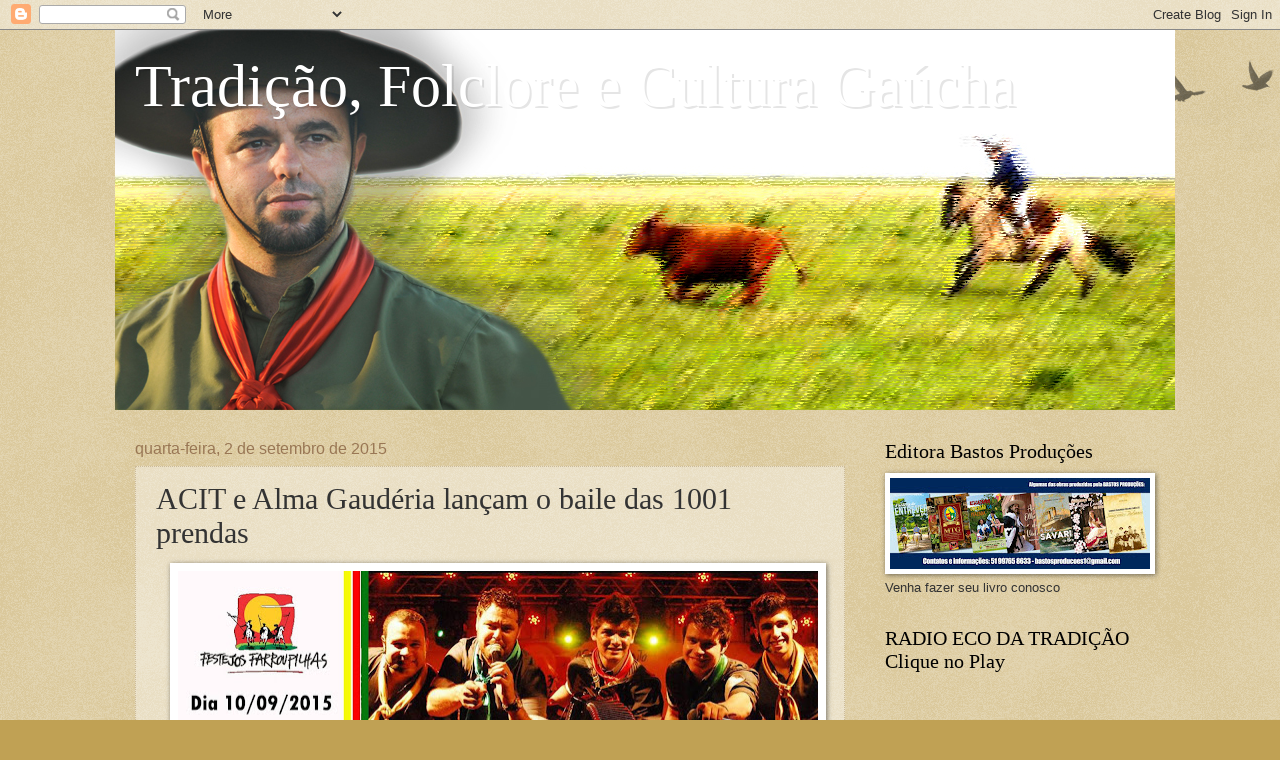

--- FILE ---
content_type: text/html; charset=UTF-8
request_url: http://www.rogeriobastos.com.br/2015/09/acit-e-alma-gauderia-lancam-o-baile-das.html
body_size: 20592
content:
<!DOCTYPE html>
<html class='v2' dir='ltr' lang='pt-BR'>
<head>
<link href='https://www.blogger.com/static/v1/widgets/335934321-css_bundle_v2.css' rel='stylesheet' type='text/css'/>
<meta content='width=1100' name='viewport'/>
<meta content='text/html; charset=UTF-8' http-equiv='Content-Type'/>
<meta content='blogger' name='generator'/>
<link href='http://www.rogeriobastos.com.br/favicon.ico' rel='icon' type='image/x-icon'/>
<link href='http://www.rogeriobastos.com.br/2015/09/acit-e-alma-gauderia-lancam-o-baile-das.html' rel='canonical'/>
<link rel="alternate" type="application/atom+xml" title="Tradição, Folclore e Cultura Gaúcha - Atom" href="http://www.rogeriobastos.com.br/feeds/posts/default" />
<link rel="alternate" type="application/rss+xml" title="Tradição, Folclore e Cultura Gaúcha - RSS" href="http://www.rogeriobastos.com.br/feeds/posts/default?alt=rss" />
<link rel="service.post" type="application/atom+xml" title="Tradição, Folclore e Cultura Gaúcha - Atom" href="https://www.blogger.com/feeds/2970610951201400057/posts/default" />

<link rel="alternate" type="application/atom+xml" title="Tradição, Folclore e Cultura Gaúcha - Atom" href="http://www.rogeriobastos.com.br/feeds/7651931031337707331/comments/default" />
<!--Can't find substitution for tag [blog.ieCssRetrofitLinks]-->
<link href='https://blogger.googleusercontent.com/img/b/R29vZ2xl/AVvXsEhnn6mzcTEHHqHy97-1mBiiBh1Lg3RjiD4D8IbXqEhmgvz7MtoMIPMbsaz_bhpZFz_FSqNMkPdGxOKWchkreOSg3zBy-euSNI6zAnW65v0qDp1SkuKgxcwvE7kuJb4dDPYCLXFDl8-uhj0/s640/11896322_915489321859564_8578821592253814435_o.jpg' rel='image_src'/>
<meta content='http://www.rogeriobastos.com.br/2015/09/acit-e-alma-gauderia-lancam-o-baile-das.html' property='og:url'/>
<meta content='ACIT e Alma Gaudéria lançam o baile das 1001 prendas' property='og:title'/>
<meta content='Blog sobre Tradição Gaúcha; Folclore do Rio Grande do Sul; Tradicionalismo' property='og:description'/>
<meta content='https://blogger.googleusercontent.com/img/b/R29vZ2xl/AVvXsEhnn6mzcTEHHqHy97-1mBiiBh1Lg3RjiD4D8IbXqEhmgvz7MtoMIPMbsaz_bhpZFz_FSqNMkPdGxOKWchkreOSg3zBy-euSNI6zAnW65v0qDp1SkuKgxcwvE7kuJb4dDPYCLXFDl8-uhj0/w1200-h630-p-k-no-nu/11896322_915489321859564_8578821592253814435_o.jpg' property='og:image'/>
<title>Tradição, Folclore e Cultura Gaúcha: ACIT e Alma Gaudéria lançam o baile das 1001 prendas</title>
<style id='page-skin-1' type='text/css'><!--
/*
-----------------------------------------------
Blogger Template Style
Name:     Watermark
Designer: Blogger
URL:      www.blogger.com
----------------------------------------------- */
/* Use this with templates/1ktemplate-*.html */
/* Content
----------------------------------------------- */
body {
font: normal normal 14px Arial, Tahoma, Helvetica, FreeSans, sans-serif;
color: #333333;
background: #c0a154 url(https://resources.blogblog.com/blogblog/data/1kt/watermark/body_background_birds.png) repeat scroll top left;
}
html body .content-outer {
min-width: 0;
max-width: 100%;
width: 100%;
}
.content-outer {
font-size: 92%;
}
a:link {
text-decoration:none;
color: #cc3300;
}
a:visited {
text-decoration:none;
color: #993322;
}
a:hover {
text-decoration:underline;
color: #ff3300;
}
.body-fauxcolumns .cap-top {
margin-top: 30px;
background: transparent url(https://resources.blogblog.com/blogblog/data/1kt/watermark/body_overlay_birds.png) no-repeat scroll top right;
height: 121px;
}
.content-inner {
padding: 0;
}
/* Header
----------------------------------------------- */
.header-inner .Header .titlewrapper,
.header-inner .Header .descriptionwrapper {
padding-left: 20px;
padding-right: 20px;
}
.Header h1 {
font: normal normal 60px Georgia, Utopia, 'Palatino Linotype', Palatino, serif;
color: #ffffff;
text-shadow: 2px 2px rgba(0, 0, 0, .1);
}
.Header h1 a {
color: #ffffff;
}
.Header .description {
font-size: 140%;
color: #997755;
}
/* Tabs
----------------------------------------------- */
.tabs-inner .section {
margin: 0 20px;
}
.tabs-inner .PageList, .tabs-inner .LinkList, .tabs-inner .Labels {
margin-left: -11px;
margin-right: -11px;
background-color: transparent;
border-top: 0 solid #ffffff;
border-bottom: 0 solid #ffffff;
-moz-box-shadow: 0 0 0 rgba(0, 0, 0, .3);
-webkit-box-shadow: 0 0 0 rgba(0, 0, 0, .3);
-goog-ms-box-shadow: 0 0 0 rgba(0, 0, 0, .3);
box-shadow: 0 0 0 rgba(0, 0, 0, .3);
}
.tabs-inner .PageList .widget-content,
.tabs-inner .LinkList .widget-content,
.tabs-inner .Labels .widget-content {
margin: -3px -11px;
background: transparent none  no-repeat scroll right;
}
.tabs-inner .widget ul {
padding: 2px 25px;
max-height: 34px;
background: transparent none no-repeat scroll left;
}
.tabs-inner .widget li {
border: none;
}
.tabs-inner .widget li a {
display: inline-block;
padding: .25em 1em;
font: normal normal 20px Georgia, Utopia, 'Palatino Linotype', Palatino, serif;
color: #cc3300;
border-right: 1px solid #c0a154;
}
.tabs-inner .widget li:first-child a {
border-left: 1px solid #c0a154;
}
.tabs-inner .widget li.selected a, .tabs-inner .widget li a:hover {
color: #000000;
}
/* Headings
----------------------------------------------- */
h2 {
font: normal normal 20px Georgia, Utopia, 'Palatino Linotype', Palatino, serif;
color: #000000;
margin: 0 0 .5em;
}
h2.date-header {
font: normal normal 16px Arial, Tahoma, Helvetica, FreeSans, sans-serif;
color: #997755;
}
/* Main
----------------------------------------------- */
.main-inner .column-center-inner,
.main-inner .column-left-inner,
.main-inner .column-right-inner {
padding: 0 5px;
}
.main-outer {
margin-top: 0;
background: transparent none no-repeat scroll top left;
}
.main-inner {
padding-top: 30px;
}
.main-cap-top {
position: relative;
}
.main-cap-top .cap-right {
position: absolute;
height: 0;
width: 100%;
bottom: 0;
background: transparent none repeat-x scroll bottom center;
}
.main-cap-top .cap-left {
position: absolute;
height: 245px;
width: 280px;
right: 0;
bottom: 0;
background: transparent none no-repeat scroll bottom left;
}
/* Posts
----------------------------------------------- */
.post-outer {
padding: 15px 20px;
margin: 0 0 25px;
background: transparent url(https://resources.blogblog.com/blogblog/data/1kt/watermark/post_background_birds.png) repeat scroll top left;
_background-image: none;
border: dotted 1px #ccbb99;
-moz-box-shadow: 0 0 0 rgba(0, 0, 0, .1);
-webkit-box-shadow: 0 0 0 rgba(0, 0, 0, .1);
-goog-ms-box-shadow: 0 0 0 rgba(0, 0, 0, .1);
box-shadow: 0 0 0 rgba(0, 0, 0, .1);
}
h3.post-title {
font: normal normal 30px Georgia, Utopia, 'Palatino Linotype', Palatino, serif;
margin: 0;
}
.comments h4 {
font: normal normal 30px Georgia, Utopia, 'Palatino Linotype', Palatino, serif;
margin: 1em 0 0;
}
.post-body {
font-size: 105%;
line-height: 1.5;
position: relative;
}
.post-header {
margin: 0 0 1em;
color: #997755;
}
.post-footer {
margin: 10px 0 0;
padding: 10px 0 0;
color: #997755;
border-top: dashed 1px #777777;
}
#blog-pager {
font-size: 140%
}
#comments .comment-author {
padding-top: 1.5em;
border-top: dashed 1px #777777;
background-position: 0 1.5em;
}
#comments .comment-author:first-child {
padding-top: 0;
border-top: none;
}
.avatar-image-container {
margin: .2em 0 0;
}
/* Comments
----------------------------------------------- */
.comments .comments-content .icon.blog-author {
background-repeat: no-repeat;
background-image: url([data-uri]);
}
.comments .comments-content .loadmore a {
border-top: 1px solid #777777;
border-bottom: 1px solid #777777;
}
.comments .continue {
border-top: 2px solid #777777;
}
/* Widgets
----------------------------------------------- */
.widget ul, .widget #ArchiveList ul.flat {
padding: 0;
list-style: none;
}
.widget ul li, .widget #ArchiveList ul.flat li {
padding: .35em 0;
text-indent: 0;
border-top: dashed 1px #777777;
}
.widget ul li:first-child, .widget #ArchiveList ul.flat li:first-child {
border-top: none;
}
.widget .post-body ul {
list-style: disc;
}
.widget .post-body ul li {
border: none;
}
.widget .zippy {
color: #777777;
}
.post-body img, .post-body .tr-caption-container, .Profile img, .Image img,
.BlogList .item-thumbnail img {
padding: 5px;
background: #fff;
-moz-box-shadow: 1px 1px 5px rgba(0, 0, 0, .5);
-webkit-box-shadow: 1px 1px 5px rgba(0, 0, 0, .5);
-goog-ms-box-shadow: 1px 1px 5px rgba(0, 0, 0, .5);
box-shadow: 1px 1px 5px rgba(0, 0, 0, .5);
}
.post-body img, .post-body .tr-caption-container {
padding: 8px;
}
.post-body .tr-caption-container {
color: #333333;
}
.post-body .tr-caption-container img {
padding: 0;
background: transparent;
border: none;
-moz-box-shadow: 0 0 0 rgba(0, 0, 0, .1);
-webkit-box-shadow: 0 0 0 rgba(0, 0, 0, .1);
-goog-ms-box-shadow: 0 0 0 rgba(0, 0, 0, .1);
box-shadow: 0 0 0 rgba(0, 0, 0, .1);
}
/* Footer
----------------------------------------------- */
.footer-outer {
color:#ccbb99;
background: #330000 url(https://resources.blogblog.com/blogblog/data/1kt/watermark/body_background_navigator.png) repeat scroll top left;
}
.footer-outer a {
color: #ff7755;
}
.footer-outer a:visited {
color: #dd5533;
}
.footer-outer a:hover {
color: #ff9977;
}
.footer-outer .widget h2 {
color: #eeddbb;
}
/* Mobile
----------------------------------------------- */
body.mobile  {
background-size: 100% auto;
}
.mobile .body-fauxcolumn-outer {
background: transparent none repeat scroll top left;
}
html .mobile .mobile-date-outer {
border-bottom: none;
background: transparent url(https://resources.blogblog.com/blogblog/data/1kt/watermark/post_background_birds.png) repeat scroll top left;
_background-image: none;
margin-bottom: 10px;
}
.mobile .main-inner .date-outer {
padding: 0;
}
.mobile .main-inner .date-header {
margin: 10px;
}
.mobile .main-cap-top {
z-index: -1;
}
.mobile .content-outer {
font-size: 100%;
}
.mobile .post-outer {
padding: 10px;
}
.mobile .main-cap-top .cap-left {
background: transparent none no-repeat scroll bottom left;
}
.mobile .body-fauxcolumns .cap-top {
margin: 0;
}
.mobile-link-button {
background: transparent url(https://resources.blogblog.com/blogblog/data/1kt/watermark/post_background_birds.png) repeat scroll top left;
}
.mobile-link-button a:link, .mobile-link-button a:visited {
color: #cc3300;
}
.mobile-index-date .date-header {
color: #997755;
}
.mobile-index-contents {
color: #333333;
}
.mobile .tabs-inner .section {
margin: 0;
}
.mobile .tabs-inner .PageList {
margin-left: 0;
margin-right: 0;
}
.mobile .tabs-inner .PageList .widget-content {
margin: 0;
color: #000000;
background: transparent url(https://resources.blogblog.com/blogblog/data/1kt/watermark/post_background_birds.png) repeat scroll top left;
}
.mobile .tabs-inner .PageList .widget-content .pagelist-arrow {
border-left: 1px solid #c0a154;
}

--></style>
<style id='template-skin-1' type='text/css'><!--
body {
min-width: 1050px;
}
.content-outer, .content-fauxcolumn-outer, .region-inner {
min-width: 1050px;
max-width: 1050px;
_width: 1050px;
}
.main-inner .columns {
padding-left: 0;
padding-right: 300px;
}
.main-inner .fauxcolumn-center-outer {
left: 0;
right: 300px;
/* IE6 does not respect left and right together */
_width: expression(this.parentNode.offsetWidth -
parseInt("0") -
parseInt("300px") + 'px');
}
.main-inner .fauxcolumn-left-outer {
width: 0;
}
.main-inner .fauxcolumn-right-outer {
width: 300px;
}
.main-inner .column-left-outer {
width: 0;
right: 100%;
margin-left: -0;
}
.main-inner .column-right-outer {
width: 300px;
margin-right: -300px;
}
#layout {
min-width: 0;
}
#layout .content-outer {
min-width: 0;
width: 800px;
}
#layout .region-inner {
min-width: 0;
width: auto;
}
body#layout div.add_widget {
padding: 8px;
}
body#layout div.add_widget a {
margin-left: 32px;
}
--></style>
<link href='https://www.blogger.com/dyn-css/authorization.css?targetBlogID=2970610951201400057&amp;zx=61dc2bea-f64c-43ef-be46-e9acebf2cfac' media='none' onload='if(media!=&#39;all&#39;)media=&#39;all&#39;' rel='stylesheet'/><noscript><link href='https://www.blogger.com/dyn-css/authorization.css?targetBlogID=2970610951201400057&amp;zx=61dc2bea-f64c-43ef-be46-e9acebf2cfac' rel='stylesheet'/></noscript>
<meta name='google-adsense-platform-account' content='ca-host-pub-1556223355139109'/>
<meta name='google-adsense-platform-domain' content='blogspot.com'/>

<script async src="https://pagead2.googlesyndication.com/pagead/js/adsbygoogle.js?client=ca-pub-7992059689461773&host=ca-host-pub-1556223355139109" crossorigin="anonymous"></script>

<!-- data-ad-client=ca-pub-7992059689461773 -->

<link rel="stylesheet" href="https://fonts.googleapis.com/css2?display=swap&family=Anton"></head>
<body class='loading variant-birds'>
<div class='navbar section' id='navbar' name='Navbar'><div class='widget Navbar' data-version='1' id='Navbar1'><script type="text/javascript">
    function setAttributeOnload(object, attribute, val) {
      if(window.addEventListener) {
        window.addEventListener('load',
          function(){ object[attribute] = val; }, false);
      } else {
        window.attachEvent('onload', function(){ object[attribute] = val; });
      }
    }
  </script>
<div id="navbar-iframe-container"></div>
<script type="text/javascript" src="https://apis.google.com/js/platform.js"></script>
<script type="text/javascript">
      gapi.load("gapi.iframes:gapi.iframes.style.bubble", function() {
        if (gapi.iframes && gapi.iframes.getContext) {
          gapi.iframes.getContext().openChild({
              url: 'https://www.blogger.com/navbar/2970610951201400057?po\x3d7651931031337707331\x26origin\x3dhttp://www.rogeriobastos.com.br',
              where: document.getElementById("navbar-iframe-container"),
              id: "navbar-iframe"
          });
        }
      });
    </script><script type="text/javascript">
(function() {
var script = document.createElement('script');
script.type = 'text/javascript';
script.src = '//pagead2.googlesyndication.com/pagead/js/google_top_exp.js';
var head = document.getElementsByTagName('head')[0];
if (head) {
head.appendChild(script);
}})();
</script>
</div></div>
<div class='body-fauxcolumns'>
<div class='fauxcolumn-outer body-fauxcolumn-outer'>
<div class='cap-top'>
<div class='cap-left'></div>
<div class='cap-right'></div>
</div>
<div class='fauxborder-left'>
<div class='fauxborder-right'></div>
<div class='fauxcolumn-inner'>
</div>
</div>
<div class='cap-bottom'>
<div class='cap-left'></div>
<div class='cap-right'></div>
</div>
</div>
</div>
<div class='content'>
<div class='content-fauxcolumns'>
<div class='fauxcolumn-outer content-fauxcolumn-outer'>
<div class='cap-top'>
<div class='cap-left'></div>
<div class='cap-right'></div>
</div>
<div class='fauxborder-left'>
<div class='fauxborder-right'></div>
<div class='fauxcolumn-inner'>
</div>
</div>
<div class='cap-bottom'>
<div class='cap-left'></div>
<div class='cap-right'></div>
</div>
</div>
</div>
<div class='content-outer'>
<div class='content-cap-top cap-top'>
<div class='cap-left'></div>
<div class='cap-right'></div>
</div>
<div class='fauxborder-left content-fauxborder-left'>
<div class='fauxborder-right content-fauxborder-right'></div>
<div class='content-inner'>
<header>
<div class='header-outer'>
<div class='header-cap-top cap-top'>
<div class='cap-left'></div>
<div class='cap-right'></div>
</div>
<div class='fauxborder-left header-fauxborder-left'>
<div class='fauxborder-right header-fauxborder-right'></div>
<div class='region-inner header-inner'>
<div class='header section' id='header' name='Cabeçalho'><div class='widget Header' data-version='1' id='Header1'>
<div id='header-inner' style='background-image: url("https://blogger.googleusercontent.com/img/a/AVvXsEhlsstcMPTzOT9zPLk3LvswDtwbvNFGt6z9yw4rOZSbJjIupNCMwNXgyrhDVnryqJvILVoJuj_v-P1Tsz6vYHY8lbVNQYnvdkLO0c8wuqtuqJookSBxz7hvqbaqyhai-oUeNP02Mfl9A3KdY0oyXBRPmgRMVC6PK6dbv6yFalWdWLQSosTn0vgfeYtF=s1060"); background-position: left; width: 1060px; min-height: 380px; _height: 380px; background-repeat: no-repeat; '>
<div class='titlewrapper' style='background: transparent'>
<h1 class='title' style='background: transparent; border-width: 0px'>
<a href='http://www.rogeriobastos.com.br/'>
Tradição, Folclore e Cultura Gaúcha
</a>
</h1>
</div>
<div class='descriptionwrapper'>
<p class='description'><span>
</span></p>
</div>
</div>
</div></div>
</div>
</div>
<div class='header-cap-bottom cap-bottom'>
<div class='cap-left'></div>
<div class='cap-right'></div>
</div>
</div>
</header>
<div class='tabs-outer'>
<div class='tabs-cap-top cap-top'>
<div class='cap-left'></div>
<div class='cap-right'></div>
</div>
<div class='fauxborder-left tabs-fauxborder-left'>
<div class='fauxborder-right tabs-fauxborder-right'></div>
<div class='region-inner tabs-inner'>
<div class='tabs no-items section' id='crosscol' name='Entre colunas'></div>
<div class='tabs no-items section' id='crosscol-overflow' name='Cross-Column 2'></div>
</div>
</div>
<div class='tabs-cap-bottom cap-bottom'>
<div class='cap-left'></div>
<div class='cap-right'></div>
</div>
</div>
<div class='main-outer'>
<div class='main-cap-top cap-top'>
<div class='cap-left'></div>
<div class='cap-right'></div>
</div>
<div class='fauxborder-left main-fauxborder-left'>
<div class='fauxborder-right main-fauxborder-right'></div>
<div class='region-inner main-inner'>
<div class='columns fauxcolumns'>
<div class='fauxcolumn-outer fauxcolumn-center-outer'>
<div class='cap-top'>
<div class='cap-left'></div>
<div class='cap-right'></div>
</div>
<div class='fauxborder-left'>
<div class='fauxborder-right'></div>
<div class='fauxcolumn-inner'>
</div>
</div>
<div class='cap-bottom'>
<div class='cap-left'></div>
<div class='cap-right'></div>
</div>
</div>
<div class='fauxcolumn-outer fauxcolumn-left-outer'>
<div class='cap-top'>
<div class='cap-left'></div>
<div class='cap-right'></div>
</div>
<div class='fauxborder-left'>
<div class='fauxborder-right'></div>
<div class='fauxcolumn-inner'>
</div>
</div>
<div class='cap-bottom'>
<div class='cap-left'></div>
<div class='cap-right'></div>
</div>
</div>
<div class='fauxcolumn-outer fauxcolumn-right-outer'>
<div class='cap-top'>
<div class='cap-left'></div>
<div class='cap-right'></div>
</div>
<div class='fauxborder-left'>
<div class='fauxborder-right'></div>
<div class='fauxcolumn-inner'>
</div>
</div>
<div class='cap-bottom'>
<div class='cap-left'></div>
<div class='cap-right'></div>
</div>
</div>
<!-- corrects IE6 width calculation -->
<div class='columns-inner'>
<div class='column-center-outer'>
<div class='column-center-inner'>
<div class='main section' id='main' name='Principal'><div class='widget Blog' data-version='1' id='Blog1'>
<div class='blog-posts hfeed'>

          <div class="date-outer">
        
<h2 class='date-header'><span>quarta-feira, 2 de setembro de 2015</span></h2>

          <div class="date-posts">
        
<div class='post-outer'>
<div class='post hentry uncustomized-post-template' itemprop='blogPost' itemscope='itemscope' itemtype='http://schema.org/BlogPosting'>
<meta content='https://blogger.googleusercontent.com/img/b/R29vZ2xl/AVvXsEhnn6mzcTEHHqHy97-1mBiiBh1Lg3RjiD4D8IbXqEhmgvz7MtoMIPMbsaz_bhpZFz_FSqNMkPdGxOKWchkreOSg3zBy-euSNI6zAnW65v0qDp1SkuKgxcwvE7kuJb4dDPYCLXFDl8-uhj0/s640/11896322_915489321859564_8578821592253814435_o.jpg' itemprop='image_url'/>
<meta content='2970610951201400057' itemprop='blogId'/>
<meta content='7651931031337707331' itemprop='postId'/>
<a name='7651931031337707331'></a>
<h3 class='post-title entry-title' itemprop='name'>
ACIT e Alma Gaudéria lançam o baile das 1001 prendas
</h3>
<div class='post-header'>
<div class='post-header-line-1'></div>
</div>
<div class='post-body entry-content' id='post-body-7651931031337707331' itemprop='description articleBody'>
<div class="separator" style="clear: both; text-align: center;">
<a href="https://blogger.googleusercontent.com/img/b/R29vZ2xl/AVvXsEhnn6mzcTEHHqHy97-1mBiiBh1Lg3RjiD4D8IbXqEhmgvz7MtoMIPMbsaz_bhpZFz_FSqNMkPdGxOKWchkreOSg3zBy-euSNI6zAnW65v0qDp1SkuKgxcwvE7kuJb4dDPYCLXFDl8-uhj0/s1600/11896322_915489321859564_8578821592253814435_o.jpg" imageanchor="1" style="margin-left: 1em; margin-right: 1em;"><img border="0" height="424" src="https://blogger.googleusercontent.com/img/b/R29vZ2xl/AVvXsEhnn6mzcTEHHqHy97-1mBiiBh1Lg3RjiD4D8IbXqEhmgvz7MtoMIPMbsaz_bhpZFz_FSqNMkPdGxOKWchkreOSg3zBy-euSNI6zAnW65v0qDp1SkuKgxcwvE7kuJb4dDPYCLXFDl8-uhj0/s640/11896322_915489321859564_8578821592253814435_o.jpg" width="640" /></a></div>
<div style="text-align: center;">
<b><span style="font-family: Times, Times New Roman, serif; font-size: large;">1001 prendas de Graça!!!!</span></b></div>
<div style='clear: both;'></div>
</div>
<div class='post-footer'>
<div class='post-footer-line post-footer-line-1'>
<span class='post-author vcard'>
Postado por
<span class='fn' itemprop='author' itemscope='itemscope' itemtype='http://schema.org/Person'>
<meta content='https://www.blogger.com/profile/03962162516029440465' itemprop='url'/>
<a class='g-profile' href='https://www.blogger.com/profile/03962162516029440465' rel='author' title='author profile'>
<span itemprop='name'>Rogério Bastos</span>
</a>
</span>
</span>
<span class='post-timestamp'>
às
<meta content='http://www.rogeriobastos.com.br/2015/09/acit-e-alma-gauderia-lancam-o-baile-das.html' itemprop='url'/>
<a class='timestamp-link' href='http://www.rogeriobastos.com.br/2015/09/acit-e-alma-gauderia-lancam-o-baile-das.html' rel='bookmark' title='permanent link'><abbr class='published' itemprop='datePublished' title='2015-09-02T16:28:00-03:00'>16:28</abbr></a>
</span>
<span class='post-comment-link'>
</span>
<span class='post-icons'>
<span class='item-action'>
<a href='https://www.blogger.com/email-post/2970610951201400057/7651931031337707331' title='Enviar esta postagem'>
<img alt='' class='icon-action' height='13' src='https://resources.blogblog.com/img/icon18_email.gif' width='18'/>
</a>
</span>
<span class='item-control blog-admin pid-367404040'>
<a href='https://www.blogger.com/post-edit.g?blogID=2970610951201400057&postID=7651931031337707331&from=pencil' title='Editar post'>
<img alt='' class='icon-action' height='18' src='https://resources.blogblog.com/img/icon18_edit_allbkg.gif' width='18'/>
</a>
</span>
</span>
<div class='post-share-buttons goog-inline-block'>
<a class='goog-inline-block share-button sb-email' href='https://www.blogger.com/share-post.g?blogID=2970610951201400057&postID=7651931031337707331&target=email' target='_blank' title='Enviar por e-mail'><span class='share-button-link-text'>Enviar por e-mail</span></a><a class='goog-inline-block share-button sb-blog' href='https://www.blogger.com/share-post.g?blogID=2970610951201400057&postID=7651931031337707331&target=blog' onclick='window.open(this.href, "_blank", "height=270,width=475"); return false;' target='_blank' title='Postar no blog!'><span class='share-button-link-text'>Postar no blog!</span></a><a class='goog-inline-block share-button sb-twitter' href='https://www.blogger.com/share-post.g?blogID=2970610951201400057&postID=7651931031337707331&target=twitter' target='_blank' title='Compartilhar no X'><span class='share-button-link-text'>Compartilhar no X</span></a><a class='goog-inline-block share-button sb-facebook' href='https://www.blogger.com/share-post.g?blogID=2970610951201400057&postID=7651931031337707331&target=facebook' onclick='window.open(this.href, "_blank", "height=430,width=640"); return false;' target='_blank' title='Compartilhar no Facebook'><span class='share-button-link-text'>Compartilhar no Facebook</span></a><a class='goog-inline-block share-button sb-pinterest' href='https://www.blogger.com/share-post.g?blogID=2970610951201400057&postID=7651931031337707331&target=pinterest' target='_blank' title='Compartilhar com o Pinterest'><span class='share-button-link-text'>Compartilhar com o Pinterest</span></a>
</div>
</div>
<div class='post-footer-line post-footer-line-2'>
<span class='post-labels'>
Marcadores:
<a href='http://www.rogeriobastos.com.br/search/label/Divulga%C3%A7%C3%A3o' rel='tag'>Divulgação</a>
</span>
</div>
<div class='post-footer-line post-footer-line-3'>
<span class='post-location'>
</span>
</div>
</div>
</div>
<div class='comments' id='comments'>
<a name='comments'></a>
<h4>Nenhum comentário:</h4>
<div id='Blog1_comments-block-wrapper'>
<dl class='avatar-comment-indent' id='comments-block'>
</dl>
</div>
<p class='comment-footer'>
<a href='https://www.blogger.com/comment/fullpage/post/2970610951201400057/7651931031337707331' onclick=''>Postar um comentário</a>
</p>
</div>
</div>

        </div></div>
      
</div>
<div class='blog-pager' id='blog-pager'>
<span id='blog-pager-newer-link'>
<a class='blog-pager-newer-link' href='http://www.rogeriobastos.com.br/2015/09/turismo-de-galpao-no-parque-da-harmonia.html' id='Blog1_blog-pager-newer-link' title='Postagem mais recente'>Postagem mais recente</a>
</span>
<span id='blog-pager-older-link'>
<a class='blog-pager-older-link' href='http://www.rogeriobastos.com.br/2015/09/luis-arnobio-no-desafio-farroupilha-da.html' id='Blog1_blog-pager-older-link' title='Postagem mais antiga'>Postagem mais antiga</a>
</span>
<a class='home-link' href='http://www.rogeriobastos.com.br/'>Página inicial</a>
</div>
<div class='clear'></div>
<div class='post-feeds'>
<div class='feed-links'>
Assinar:
<a class='feed-link' href='http://www.rogeriobastos.com.br/feeds/7651931031337707331/comments/default' target='_blank' type='application/atom+xml'>Postar comentários (Atom)</a>
</div>
</div>
</div></div>
</div>
</div>
<div class='column-left-outer'>
<div class='column-left-inner'>
<aside>
</aside>
</div>
</div>
<div class='column-right-outer'>
<div class='column-right-inner'>
<aside>
<div class='sidebar section' id='sidebar-right-1'><div class='widget Image' data-version='1' id='Image1'>
<h2>Editora Bastos Produções</h2>
<div class='widget-content'>
<img alt='Editora Bastos Produções' height='91' id='Image1_img' src='https://blogger.googleusercontent.com/img/b/R29vZ2xl/AVvXsEjL7b7aYeHZBeyaJdMiVV2pB8i0qDGBsMtFf_pnj7F1hRlhLTnpppQp6DrOO7Qg_2fUpEldjm6GYelaxiHSEI1oSW7nz1z-XZtEmNFC9euvl1skiKJHc-WY2uqXZWeRM9Xp-T0Pgmv-wkQ/s260/EVaDRO2XgAEbEjr.jpg' width='260'/>
<br/>
<span class='caption'>Venha fazer seu livro conosco</span>
</div>
<div class='clear'></div>
</div><div class='widget HTML' data-version='1' id='HTML1'>
<h2 class='title'>RADIO ECO DA TRADIÇÃO  Clique no Play</h2>
<div class='widget-content'>
<iframe src="https://play.dfstreaming.com/player-premium/7032" frameborder="0" width="100%" height="100%" scrolling="no"></iframe>
</div>
<div class='clear'></div>
</div><div class='widget Image' data-version='1' id='Image2'>
<h2>Palestras - Entre em contato</h2>
<div class='widget-content'>
<img alt='Palestras - Entre em contato' height='173' id='Image2_img' src='https://blogger.googleusercontent.com/img/a/AVvXsEjZUaa6MlOeI3XX1HMYrXs0i9RNe-_KlAidzjXZ50VwkeUkZGhCPrAQnnycjwAPErX-_tst_IGCFrKoBORsgLvVwy34mh1yZZyO7wd2neU15yetaQ7ZUMlK9SpP63SUIhsrZAN9uwcpG-F2UZ1gXelXi2gvG-hDDPY9DuFOJB0bqN2-u6KU1EX_kGbm=s260' width='260'/>
<br/>
</div>
<div class='clear'></div>
</div><div class='widget Text' data-version='1' id='Text4'>
<h2 class='title'>Quem sou?</h2>
<div class='widget-content'>
Jornalista, radialista, comunicador e Historiador. Profissional em apresentação, locução, noticiador, produtor Executivo de Rádio e Televisão. 
Autor do tema dos festejos farroupilhas do RS em 2013 - "O RS no imaginário social", Diretor de Divulgação da CITG e de Assuntos internacionais da CBTG. 

Ex-Presidente da Comissão Gaúcha de Folclore (2021/2023). Vice-presidente da Comissão Estadual dos Festejos Farroupilhas do RS 2024.

Autor do Livro: MTG 50 anos de preservação e valorização da cultura gaúcha, com diversas palestras pelo Rio Grande do Sul e fora dele, além de outros países (rumo as 1000). 

Medalha do Mérito Cultural Lilian Argentina &#8211; Comissão Gaúcha de Folclore
Medalha Glaucus Saraiva, da Câmara de Vereadores de Porto Alegre
Medalha do Mérito Cultural Barbosa Lessa, do Movimento Tradicionalista Gaúcho do RS
</div>
<div class='clear'></div>
</div><div class='widget Text' data-version='1' id='Text2'>
<h2 class='title'>Proseie com a gente</h2>
<div class='widget-content'>
<strong><em>Buenas parceria. </em></strong>Visitastes a estância?<br /><br />Podes deixar um comentário ou mesmo uma mensagem que o chasque entrega. Deixe aqui sua opinião:<br />e-mail: <a href="mailto:rogeriopbastos@oi.com.br">rogeriopbastos01@gmail.com</a><br />Twitter e Instagram:  @Rogeriopbastos<br />
</div>
<div class='clear'></div>
</div><div class='widget Text' data-version='1' id='Text1'>
<h2 class='title'>Tudo o que procuras</h2>
<div class='widget-content'>
<b>Palestras sobre:</b><div style="font-weight: normal;"><b>História do RS</b></div><div style="font-weight: normal;"><b>História do Tradicionalismo</b></div><div style="font-weight: normal;"><b>História da Revolução Farroupilha</b></div><div style="font-weight: normal;"><b>Gestão de Pessoas e relacionamentos nas entidade</b></div><div style="font-weight: normal;"><b>Liderança no seculo XXI</b></div><div><b>História e oficinas de Chimarrão</b></div><div><b>"Tradição, Folclore e tecnologia no seculo XXI"</b></div><div><b>"Construindo Entidades Sólidas"</b></div><div><b>"Voluntariado e o terceiro setor"</b></div><div><b><br /></b></div><div><b>Trabalhos que desenvolvemos:</b></div><div><b>Diagramação de Jornais e Livros</b></div><div><b>Produção de materiais gráficos</b></div><div><b>Banners, Fundos de Palcos</b></div><div><b><br /></b></div><div><b>Recepções, apresentações artísticas</b></div><div><b>Trajes de época, oficinas</b></div><div><b><br /></b></div><div><b style="font-size: 100%;">rogeriopbastos01@gmail.com</b></div><div><b>bastosproducoes1@gmail.com</b></div><div style="font-weight: normal;"><b> </b></div>
</div>
<div class='clear'></div>
</div><div class='widget HTML' data-version='1' id='HTML2'>
<h2 class='title'>Quem nos visita?</h2>
<div class='widget-content'>
<script id="_wau009">var _wau = _wau || []; _wau.push(["classic", "dgh3tzw47yj6", "009"]);
(function() {var s=document.createElement("script"); s.async=true;
s.src="http://widgets.amung.us/classic.js";
document.getElementsByTagName("head")[0].appendChild(s);
})();</script>
</div>
<div class='clear'></div>
</div><div class='widget Stats' data-version='1' id='Stats1'>
<h2>Total de visualizações de página</h2>
<div class='widget-content'>
<div id='Stats1_content' style='display: none;'>
<script src='https://www.gstatic.com/charts/loader.js' type='text/javascript'></script>
<span id='Stats1_sparklinespan' style='display:inline-block; width:75px; height:30px'></span>
<span class='counter-wrapper text-counter-wrapper' id='Stats1_totalCount'>
</span>
<div class='clear'></div>
</div>
</div>
</div><div class='widget Text' data-version='1' id='Text3'>
<h2 class='title'>A visão de Futuro de Barbosa Lessa</h2>
<div class='widget-content'>
&#8220;...no entanto, aquela etapa é essencial para a compreensão do que vem ocorrendo com a cultura desde os anos 90 do século XIX. Ou seja: ciclicamente, de trinta em trinta anos, ao ensejo de alguma rebordosa mundial ou nacional, e havendo clima de abertura para as indagações do espírito, termina surgindo algum "ismo" relacionado com a Tradição.<br />Assim foi com o gauchismo dos anos 90 (1890). Com o regionalismo dos anos 20 (1920). Com o tradicionalismo dos anos 50 (1947...). <em><strong>Com o nativismo de 1970. E sou capaz de jurar que lá pelo ano 2010 surgirá uma espécie de telurismo antinuclear ou cibernético, resultante da inquietação de analistas de sistemas em conluio com artistas plásticos, incluindo cartunistas e comunicadores visuais</strong></em>.<br />É claro que, de acordo com cada época, modifica-se a dinâmica e o campo de ação. Mas, no fundo, é tudo a mesma coisa: expressão de amor à gleba e respeito ao homem rural".<br />
</div>
<div class='clear'></div>
</div><div class='widget LinkList' data-version='1' id='LinkList1'>
<h2>Nossos parceiros de Lida</h2>
<div class='widget-content'>
<ul>
<li><a href='http://chasquegauderio.blogspot.com/'>Chasque Gauderio</a></li>
<li><a href='http://confrariadecultura.blogspot.com/'>Confraria de Cultura</a></li>
<li><a href=' https://estudandonogalpao.wordpress.com/'>Estudando no Galpão</a></li>
<li><a href='https://jornalfarroupilhaalvorada.blogspot.com/'>Jornal de Alvorada</a></li>
<li><a href='http://blogdoleoribeiro.blogspot.com/'>Leo Ribeiro de Souza</a></li>
<li><a href='http://www.prosagalponeira.com.br/'>Prosa Galponeira</a></li>
<li><a href='http://www.radiosul.net/'>Radio Sul Net</a></li>
<li><a href='http://tradicaogauchargs.blogspot.com/'>Tradicao Gaucha</a></li>
</ul>
<div class='clear'></div>
</div>
</div><div class='widget Label' data-version='1' id='Label1'>
<h2>Procure aqui por assunto</h2>
<div class='widget-content list-label-widget-content'>
<ul>
<li>
<a dir='ltr' href='http://www.rogeriobastos.com.br/search/label/.'>.</a>
<span dir='ltr'>(1)</span>
</li>
<li>
<a dir='ltr' href='http://www.rogeriobastos.com.br/search/label/40%C2%AART'>40ªRT</a>
<span dir='ltr'>(2)</span>
</li>
<li>
<a dir='ltr' href='http://www.rogeriobastos.com.br/search/label/Aberto%20de%20Esportes'>Aberto de Esportes</a>
<span dir='ltr'>(9)</span>
</li>
<li>
<a dir='ltr' href='http://www.rogeriobastos.com.br/search/label/Aguiatur'>Aguiatur</a>
<span dir='ltr'>(1)</span>
</li>
<li>
<a dir='ltr' href='http://www.rogeriobastos.com.br/search/label/Alma%20Gauderia'>Alma Gauderia</a>
<span dir='ltr'>(13)</span>
</li>
<li>
<a dir='ltr' href='http://www.rogeriobastos.com.br/search/label/Amaranto%20Pereira'>Amaranto Pereira</a>
<span dir='ltr'>(1)</span>
</li>
<li>
<a dir='ltr' href='http://www.rogeriobastos.com.br/search/label/Aniversario%20dos%20CTGs'>Aniversario dos CTGs</a>
<span dir='ltr'>(3)</span>
</li>
<li>
<a dir='ltr' href='http://www.rogeriobastos.com.br/search/label/Artesanato'>Artesanato</a>
<span dir='ltr'>(1)</span>
</li>
<li>
<a dir='ltr' href='http://www.rogeriobastos.com.br/search/label/Artigo'>Artigo</a>
<span dir='ltr'>(8)</span>
</li>
<li>
<a dir='ltr' href='http://www.rogeriobastos.com.br/search/label/Baile'>Baile</a>
<span dir='ltr'>(3)</span>
</li>
<li>
<a dir='ltr' href='http://www.rogeriobastos.com.br/search/label/Barbosa%20Lessa'>Barbosa Lessa</a>
<span dir='ltr'>(1)</span>
</li>
<li>
<a dir='ltr' href='http://www.rogeriobastos.com.br/search/label/Cadeia%20Produtiva%20da%20Cultura'>Cadeia Produtiva da Cultura</a>
<span dir='ltr'>(2)</span>
</li>
<li>
<a dir='ltr' href='http://www.rogeriobastos.com.br/search/label/Campeira'>Campeira</a>
<span dir='ltr'>(3)</span>
</li>
<li>
<a dir='ltr' href='http://www.rogeriobastos.com.br/search/label/Campeirismo'>Campeirismo</a>
<span dir='ltr'>(3)</span>
</li>
<li>
<a dir='ltr' href='http://www.rogeriobastos.com.br/search/label/Carreta'>Carreta</a>
<span dir='ltr'>(1)</span>
</li>
<li>
<a dir='ltr' href='http://www.rogeriobastos.com.br/search/label/causo'>causo</a>
<span dir='ltr'>(1)</span>
</li>
<li>
<a dir='ltr' href='http://www.rogeriobastos.com.br/search/label/Cavalgada%20Costa%20Doce'>Cavalgada Costa Doce</a>
<span dir='ltr'>(8)</span>
</li>
<li>
<a dir='ltr' href='http://www.rogeriobastos.com.br/search/label/Cavalgada%20da%20Serra'>Cavalgada da Serra</a>
<span dir='ltr'>(1)</span>
</li>
<li>
<a dir='ltr' href='http://www.rogeriobastos.com.br/search/label/Cavalgada%20do%20Mar'>Cavalgada do Mar</a>
<span dir='ltr'>(18)</span>
</li>
<li>
<a dir='ltr' href='http://www.rogeriobastos.com.br/search/label/CBTG'>CBTG</a>
<span dir='ltr'>(112)</span>
</li>
<li>
<a dir='ltr' href='http://www.rogeriobastos.com.br/search/label/CEC'>CEC</a>
<span dir='ltr'>(50)</span>
</li>
<li>
<a dir='ltr' href='http://www.rogeriobastos.com.br/search/label/Centen%C3%A1rio%20de%20Gildo%20de%20Freitas'>Centenário de Gildo de Freitas</a>
<span dir='ltr'>(5)</span>
</li>
<li>
<a dir='ltr' href='http://www.rogeriobastos.com.br/search/label/Cfor'>Cfor</a>
<span dir='ltr'>(50)</span>
</li>
<li>
<a dir='ltr' href='http://www.rogeriobastos.com.br/search/label/CGF'>CGF</a>
<span dir='ltr'>(85)</span>
</li>
<li>
<a dir='ltr' href='http://www.rogeriobastos.com.br/search/label/Chama%20Crioula'>Chama Crioula</a>
<span dir='ltr'>(40)</span>
</li>
<li>
<a dir='ltr' href='http://www.rogeriobastos.com.br/search/label/Charge'>Charge</a>
<span dir='ltr'>(6)</span>
</li>
<li>
<a dir='ltr' href='http://www.rogeriobastos.com.br/search/label/Chasque%20do%20MTG'>Chasque do MTG</a>
<span dir='ltr'>(10)</span>
</li>
<li>
<a dir='ltr' href='http://www.rogeriobastos.com.br/search/label/Chile'>Chile</a>
<span dir='ltr'>(1)</span>
</li>
<li>
<a dir='ltr' href='http://www.rogeriobastos.com.br/search/label/Chimarrao'>Chimarrao</a>
<span dir='ltr'>(9)</span>
</li>
<li>
<a dir='ltr' href='http://www.rogeriobastos.com.br/search/label/China'>China</a>
<span dir='ltr'>(6)</span>
</li>
<li>
<a dir='ltr' href='http://www.rogeriobastos.com.br/search/label/Cinema'>Cinema</a>
<span dir='ltr'>(11)</span>
</li>
<li>
<a dir='ltr' href='http://www.rogeriobastos.com.br/search/label/Ciranda%20de%20Prendas'>Ciranda de Prendas</a>
<span dir='ltr'>(50)</span>
</li>
<li>
<a dir='ltr' href='http://www.rogeriobastos.com.br/search/label/CITG'>CITG</a>
<span dir='ltr'>(10)</span>
</li>
<li>
<a dir='ltr' href='http://www.rogeriobastos.com.br/search/label/CNATG%20EUA'>CNATG EUA</a>
<span dir='ltr'>(6)</span>
</li>
<li>
<a dir='ltr' href='http://www.rogeriobastos.com.br/search/label/Coloca%C3%A7%C3%A3o%20das%20Bandeiras'>Colocação das Bandeiras</a>
<span dir='ltr'>(1)</span>
</li>
<li>
<a dir='ltr' href='http://www.rogeriobastos.com.br/search/label/Comentarios'>Comentarios</a>
<span dir='ltr'>(1)</span>
</li>
<li>
<a dir='ltr' href='http://www.rogeriobastos.com.br/search/label/Congresso'>Congresso</a>
<span dir='ltr'>(71)</span>
</li>
<li>
<a dir='ltr' href='http://www.rogeriobastos.com.br/search/label/Contos%20Gauchescos'>Contos Gauchescos</a>
<span dir='ltr'>(1)</span>
</li>
<li>
<a dir='ltr' href='http://www.rogeriobastos.com.br/search/label/Conven%C3%A7%C3%A3o'>Convenção</a>
<span dir='ltr'>(24)</span>
</li>
<li>
<a dir='ltr' href='http://www.rogeriobastos.com.br/search/label/Convite'>Convite</a>
<span dir='ltr'>(4)</span>
</li>
<li>
<a dir='ltr' href='http://www.rogeriobastos.com.br/search/label/Couro'>Couro</a>
<span dir='ltr'>(1)</span>
</li>
<li>
<a dir='ltr' href='http://www.rogeriobastos.com.br/search/label/Criatividade'>Criatividade</a>
<span dir='ltr'>(1)</span>
</li>
<li>
<a dir='ltr' href='http://www.rogeriobastos.com.br/search/label/Cronicas'>Cronicas</a>
<span dir='ltr'>(2)</span>
</li>
<li>
<a dir='ltr' href='http://www.rogeriobastos.com.br/search/label/Cultura'>Cultura</a>
<span dir='ltr'>(6)</span>
</li>
<li>
<a dir='ltr' href='http://www.rogeriobastos.com.br/search/label/Curiosidades'>Curiosidades</a>
<span dir='ltr'>(29)</span>
</li>
<li>
<a dir='ltr' href='http://www.rogeriobastos.com.br/search/label/Cursos'>Cursos</a>
<span dir='ltr'>(42)</span>
</li>
<li>
<a dir='ltr' href='http://www.rogeriobastos.com.br/search/label/Dan%C3%A7as'>Danças</a>
<span dir='ltr'>(8)</span>
</li>
<li>
<a dir='ltr' href='http://www.rogeriobastos.com.br/search/label/Datas%20Comemorativas'>Datas Comemorativas</a>
<span dir='ltr'>(63)</span>
</li>
<li>
<a dir='ltr' href='http://www.rogeriobastos.com.br/search/label/decreto'>decreto</a>
<span dir='ltr'>(1)</span>
</li>
<li>
<a dir='ltr' href='http://www.rogeriobastos.com.br/search/label/Desafios%20Culturais'>Desafios Culturais</a>
<span dir='ltr'>(2)</span>
</li>
<li>
<a dir='ltr' href='http://www.rogeriobastos.com.br/search/label/Dia%20das%20M%C3%A3es'>Dia das Mães</a>
<span dir='ltr'>(1)</span>
</li>
<li>
<a dir='ltr' href='http://www.rogeriobastos.com.br/search/label/Dia%20dos%20Pais'>Dia dos Pais</a>
<span dir='ltr'>(2)</span>
</li>
<li>
<a dir='ltr' href='http://www.rogeriobastos.com.br/search/label/Dicas'>Dicas</a>
<span dir='ltr'>(18)</span>
</li>
<li>
<a dir='ltr' href='http://www.rogeriobastos.com.br/search/label/Diretrizes'>Diretrizes</a>
<span dir='ltr'>(6)</span>
</li>
<li>
<a dir='ltr' href='http://www.rogeriobastos.com.br/search/label/Diretrizes%3B%20Noticias'>Diretrizes; Noticias</a>
<span dir='ltr'>(9)</span>
</li>
<li>
<a dir='ltr' href='http://www.rogeriobastos.com.br/search/label/Divulga%C3%A7%C3%A3o'>Divulgação</a>
<span dir='ltr'>(910)</span>
</li>
<li>
<a dir='ltr' href='http://www.rogeriobastos.com.br/search/label/Doa%C3%A7%C3%A3o%20de%20Sangue'>Doação de Sangue</a>
<span dir='ltr'>(2)</span>
</li>
<li>
<a dir='ltr' href='http://www.rogeriobastos.com.br/search/label/Doma'>Doma</a>
<span dir='ltr'>(1)</span>
</li>
<li>
<a dir='ltr' href='http://www.rogeriobastos.com.br/search/label/DTG%20Len%C3%A7o%20Colorado'>DTG Lenço Colorado</a>
<span dir='ltr'>(10)</span>
</li>
<li>
<a dir='ltr' href='http://www.rogeriobastos.com.br/search/label/Eco%20da%20Tradi%C3%A7%C3%A3o'>Eco da Tradição</a>
<span dir='ltr'>(72)</span>
</li>
<li>
<a dir='ltr' href='http://www.rogeriobastos.com.br/search/label/Editais'>Editais</a>
<span dir='ltr'>(4)</span>
</li>
<li>
<a dir='ltr' href='http://www.rogeriobastos.com.br/search/label/Editorial'>Editorial</a>
<span dir='ltr'>(51)</span>
</li>
<li>
<a dir='ltr' href='http://www.rogeriobastos.com.br/search/label/elei%C3%A7%C3%A3o'>eleição</a>
<span dir='ltr'>(18)</span>
</li>
<li>
<a dir='ltr' href='http://www.rogeriobastos.com.br/search/label/Empreendedor'>Empreendedor</a>
<span dir='ltr'>(2)</span>
</li>
<li>
<a dir='ltr' href='http://www.rogeriobastos.com.br/search/label/ENART'>ENART</a>
<span dir='ltr'>(223)</span>
</li>
<li>
<a dir='ltr' href='http://www.rogeriobastos.com.br/search/label/ENART%2030%20anos'>ENART 30 anos</a>
<span dir='ltr'>(29)</span>
</li>
<li>
<a dir='ltr' href='http://www.rogeriobastos.com.br/search/label/Enartinho'>Enartinho</a>
<span dir='ltr'>(1)</span>
</li>
<li>
<a dir='ltr' href='http://www.rogeriobastos.com.br/search/label/Enecamp'>Enecamp</a>
<span dir='ltr'>(7)</span>
</li>
<li>
<a dir='ltr' href='http://www.rogeriobastos.com.br/search/label/Enespa'>Enespa</a>
<span dir='ltr'>(4)</span>
</li>
<li>
<a dir='ltr' href='http://www.rogeriobastos.com.br/search/label/Entrevero'>Entrevero</a>
<span dir='ltr'>(53)</span>
</li>
<li>
<a dir='ltr' href='http://www.rogeriobastos.com.br/search/label/Entrevista'>Entrevista</a>
<span dir='ltr'>(74)</span>
</li>
<li>
<a dir='ltr' href='http://www.rogeriobastos.com.br/search/label/EPC'>EPC</a>
<span dir='ltr'>(58)</span>
</li>
<li>
<a dir='ltr' href='http://www.rogeriobastos.com.br/search/label/espiritismo'>espiritismo</a>
<span dir='ltr'>(2)</span>
</li>
<li>
<a dir='ltr' href='http://www.rogeriobastos.com.br/search/label/Esportes'>Esportes</a>
<span dir='ltr'>(2)</span>
</li>
<li>
<a dir='ltr' href='http://www.rogeriobastos.com.br/search/label/FCG%2FMTG'>FCG/MTG</a>
<span dir='ltr'>(17)</span>
</li>
<li>
<a dir='ltr' href='http://www.rogeriobastos.com.br/search/label/FEBRAP'>FEBRAP</a>
<span dir='ltr'>(7)</span>
</li>
<li>
<a dir='ltr' href='http://www.rogeriobastos.com.br/search/label/FECARS'>FECARS</a>
<span dir='ltr'>(49)</span>
</li>
<li>
<a dir='ltr' href='http://www.rogeriobastos.com.br/search/label/FEGADAN'>FEGADAN</a>
<span dir='ltr'>(23)</span>
</li>
<li>
<a dir='ltr' href='http://www.rogeriobastos.com.br/search/label/FEGAES'>FEGAES</a>
<span dir='ltr'>(1)</span>
</li>
<li>
<a dir='ltr' href='http://www.rogeriobastos.com.br/search/label/FEPART'>FEPART</a>
<span dir='ltr'>(5)</span>
</li>
<li>
<a dir='ltr' href='http://www.rogeriobastos.com.br/search/label/Festas%20Juninas'>Festas Juninas</a>
<span dir='ltr'>(5)</span>
</li>
<li>
<a dir='ltr' href='http://www.rogeriobastos.com.br/search/label/Festinil'>Festinil</a>
<span dir='ltr'>(7)</span>
</li>
<li>
<a dir='ltr' href='http://www.rogeriobastos.com.br/search/label/Festirim'>Festirim</a>
<span dir='ltr'>(8)</span>
</li>
<li>
<a dir='ltr' href='http://www.rogeriobastos.com.br/search/label/Festival'>Festival</a>
<span dir='ltr'>(91)</span>
</li>
<li>
<a dir='ltr' href='http://www.rogeriobastos.com.br/search/label/FestMirim'>FestMirim</a>
<span dir='ltr'>(6)</span>
</li>
<li>
<a dir='ltr' href='http://www.rogeriobastos.com.br/search/label/FestXiru'>FestXiru</a>
<span dir='ltr'>(5)</span>
</li>
<li>
<a dir='ltr' href='http://www.rogeriobastos.com.br/search/label/Fica%20a%20dica'>Fica a dica</a>
<span dir='ltr'>(1)</span>
</li>
<li>
<a dir='ltr' href='http://www.rogeriobastos.com.br/search/label/FIDAF'>FIDAF</a>
<span dir='ltr'>(1)</span>
</li>
<li>
<a dir='ltr' href='http://www.rogeriobastos.com.br/search/label/Filme'>Filme</a>
<span dir='ltr'>(9)</span>
</li>
<li>
<a dir='ltr' href='http://www.rogeriobastos.com.br/search/label/Fogo%20de%20Chao'>Fogo de Chao</a>
<span dir='ltr'>(1)</span>
</li>
<li>
<a dir='ltr' href='http://www.rogeriobastos.com.br/search/label/Folclore'>Folclore</a>
<span dir='ltr'>(44)</span>
</li>
<li>
<a dir='ltr' href='http://www.rogeriobastos.com.br/search/label/FolkComunica%C3%A7%C3%A3o'>FolkComunicação</a>
<span dir='ltr'>(1)</span>
</li>
<li>
<a dir='ltr' href='http://www.rogeriobastos.com.br/search/label/For%C3%A7a%20A'>Força A</a>
<span dir='ltr'>(2)</span>
</li>
<li>
<a dir='ltr' href='http://www.rogeriobastos.com.br/search/label/For%C3%A7a%20B'>Força B</a>
<span dir='ltr'>(1)</span>
</li>
<li>
<a dir='ltr' href='http://www.rogeriobastos.com.br/search/label/For%C3%A7a%20da%20fe'>Força da fe</a>
<span dir='ltr'>(1)</span>
</li>
<li>
<a dir='ltr' href='http://www.rogeriobastos.com.br/search/label/Frase%20do%20dia'>Frase do dia</a>
<span dir='ltr'>(63)</span>
</li>
<li>
<a dir='ltr' href='http://www.rogeriobastos.com.br/search/label/Gaucho'>Gaucho</a>
<span dir='ltr'>(4)</span>
</li>
<li>
<a dir='ltr' href='http://www.rogeriobastos.com.br/search/label/Grandes%20personagens%20da%20historia'>Grandes personagens da historia</a>
<span dir='ltr'>(6)</span>
</li>
<li>
<a dir='ltr' href='http://www.rogeriobastos.com.br/search/label/historia'>historia</a>
<span dir='ltr'>(33)</span>
</li>
<li>
<a dir='ltr' href='http://www.rogeriobastos.com.br/search/label/Hist%C3%B3ria'>História</a>
<span dir='ltr'>(59)</span>
</li>
<li>
<a dir='ltr' href='http://www.rogeriobastos.com.br/search/label/Homenagem'>Homenagem</a>
<span dir='ltr'>(12)</span>
</li>
<li>
<a dir='ltr' href='http://www.rogeriobastos.com.br/search/label/Identidade%20Gaucha'>Identidade Gaucha</a>
<span dir='ltr'>(59)</span>
</li>
<li>
<a dir='ltr' href='http://www.rogeriobastos.com.br/search/label/Inter'>Inter</a>
<span dir='ltr'>(16)</span>
</li>
<li>
<a dir='ltr' href='http://www.rogeriobastos.com.br/search/label/inter-regionais%20do%20Enart'>inter-regionais do Enart</a>
<span dir='ltr'>(20)</span>
</li>
<li>
<a dir='ltr' href='http://www.rogeriobastos.com.br/search/label/interioriza%C3%A7%C3%A3o'>interiorização</a>
<span dir='ltr'>(16)</span>
</li>
<li>
<a dir='ltr' href='http://www.rogeriobastos.com.br/search/label/IOV'>IOV</a>
<span dir='ltr'>(1)</span>
</li>
<li>
<a dir='ltr' href='http://www.rogeriobastos.com.br/search/label/Jogos%20Tradicionais'>Jogos Tradicionais</a>
<span dir='ltr'>(1)</span>
</li>
<li>
<a dir='ltr' href='http://www.rogeriobastos.com.br/search/label/Juvenart'>Juvenart</a>
<span dir='ltr'>(45)</span>
</li>
<li>
<a dir='ltr' href='http://www.rogeriobastos.com.br/search/label/Legalidade'>Legalidade</a>
<span dir='ltr'>(1)</span>
</li>
<li>
<a dir='ltr' href='http://www.rogeriobastos.com.br/search/label/Lendas'>Lendas</a>
<span dir='ltr'>(2)</span>
</li>
<li>
<a dir='ltr' href='http://www.rogeriobastos.com.br/search/label/Lideran%C3%A7a'>Liderança</a>
<span dir='ltr'>(3)</span>
</li>
<li>
<a dir='ltr' href='http://www.rogeriobastos.com.br/search/label/Livro'>Livro</a>
<span dir='ltr'>(14)</span>
</li>
<li>
<a dir='ltr' href='http://www.rogeriobastos.com.br/search/label/localiza%C3%A7%C3%A3o'>localização</a>
<span dir='ltr'>(1)</span>
</li>
<li>
<a dir='ltr' href='http://www.rogeriobastos.com.br/search/label/Ma%C3%A7onaria'>Maçonaria</a>
<span dir='ltr'>(1)</span>
</li>
<li>
<a dir='ltr' href='http://www.rogeriobastos.com.br/search/label/Mapa'>Mapa</a>
<span dir='ltr'>(1)</span>
</li>
<li>
<a dir='ltr' href='http://www.rogeriobastos.com.br/search/label/Marketing'>Marketing</a>
<span dir='ltr'>(5)</span>
</li>
<li>
<a dir='ltr' href='http://www.rogeriobastos.com.br/search/label/Medicina%20campeira'>Medicina campeira</a>
<span dir='ltr'>(2)</span>
</li>
<li>
<a dir='ltr' href='http://www.rogeriobastos.com.br/search/label/Mensagem'>Mensagem</a>
<span dir='ltr'>(4)</span>
</li>
<li>
<a dir='ltr' href='http://www.rogeriobastos.com.br/search/label/Missa'>Missa</a>
<span dir='ltr'>(3)</span>
</li>
<li>
<a dir='ltr' href='http://www.rogeriobastos.com.br/search/label/Miss%C3%B5es'>Missões</a>
<span dir='ltr'>(3)</span>
</li>
<li>
<a dir='ltr' href='http://www.rogeriobastos.com.br/search/label/Mito%20de%20origem'>Mito de origem</a>
<span dir='ltr'>(1)</span>
</li>
<li>
<a dir='ltr' href='http://www.rogeriobastos.com.br/search/label/Mitologia'>Mitologia</a>
<span dir='ltr'>(1)</span>
</li>
<li>
<a dir='ltr' href='http://www.rogeriobastos.com.br/search/label/Mormo'>Mormo</a>
<span dir='ltr'>(1)</span>
</li>
<li>
<a dir='ltr' href='http://www.rogeriobastos.com.br/search/label/Mostra%20Folclorica'>Mostra Folclorica</a>
<span dir='ltr'>(3)</span>
</li>
<li>
<a dir='ltr' href='http://www.rogeriobastos.com.br/search/label/MTG'>MTG</a>
<span dir='ltr'>(151)</span>
</li>
<li>
<a dir='ltr' href='http://www.rogeriobastos.com.br/search/label/mulher'>mulher</a>
<span dir='ltr'>(2)</span>
</li>
<li>
<a dir='ltr' href='http://www.rogeriobastos.com.br/search/label/Musica%20Gaucha'>Musica Gaucha</a>
<span dir='ltr'>(2)</span>
</li>
<li>
<a dir='ltr' href='http://www.rogeriobastos.com.br/search/label/Nacos%20da%20historia'>Nacos da historia</a>
<span dir='ltr'>(21)</span>
</li>
<li>
<a dir='ltr' href='http://www.rogeriobastos.com.br/search/label/Nativismo'>Nativismo</a>
<span dir='ltr'>(2)</span>
</li>
<li>
<a dir='ltr' href='http://www.rogeriobastos.com.br/search/label/N%C3%B3%20de%20len%C3%A7o'>Nó de lenço</a>
<span dir='ltr'>(4)</span>
</li>
<li>
<a dir='ltr' href='http://www.rogeriobastos.com.br/search/label/Nota%20de%20Esclarecimento'>Nota de Esclarecimento</a>
<span dir='ltr'>(1)</span>
</li>
<li>
<a dir='ltr' href='http://www.rogeriobastos.com.br/search/label/Nota%20de%20falecimento'>Nota de falecimento</a>
<span dir='ltr'>(229)</span>
</li>
<li>
<a dir='ltr' href='http://www.rogeriobastos.com.br/search/label/Nota%20de%20Instru%C3%A7%C3%A3o'>Nota de Instrução</a>
<span dir='ltr'>(7)</span>
</li>
<li>
<a dir='ltr' href='http://www.rogeriobastos.com.br/search/label/Nota%20Oficial'>Nota Oficial</a>
<span dir='ltr'>(11)</span>
</li>
<li>
<a dir='ltr' href='http://www.rogeriobastos.com.br/search/label/Noticia'>Noticia</a>
<span dir='ltr'>(1061)</span>
</li>
<li>
<a dir='ltr' href='http://www.rogeriobastos.com.br/search/label/Noticias'>Noticias</a>
<span dir='ltr'>(81)</span>
</li>
<li>
<a dir='ltr' href='http://www.rogeriobastos.com.br/search/label/Opini%C3%A3o'>Opinião</a>
<span dir='ltr'>(179)</span>
</li>
<li>
<a dir='ltr' href='http://www.rogeriobastos.com.br/search/label/ORCAV'>ORCAV</a>
<span dir='ltr'>(6)</span>
</li>
<li>
<a dir='ltr' href='http://www.rogeriobastos.com.br/search/label/Pai%3B'>Pai;</a>
<span dir='ltr'>(2)</span>
</li>
<li>
<a dir='ltr' href='http://www.rogeriobastos.com.br/search/label/palestra'>palestra</a>
<span dir='ltr'>(15)</span>
</li>
<li>
<a dir='ltr' href='http://www.rogeriobastos.com.br/search/label/Palestras'>Palestras</a>
<span dir='ltr'>(194)</span>
</li>
<li>
<a dir='ltr' href='http://www.rogeriobastos.com.br/search/label/Parabola'>Parabola</a>
<span dir='ltr'>(16)</span>
</li>
<li>
<a dir='ltr' href='http://www.rogeriobastos.com.br/search/label/Par%C3%A1bola'>Parábola</a>
<span dir='ltr'>(10)</span>
</li>
<li>
<a dir='ltr' href='http://www.rogeriobastos.com.br/search/label/Patrono%20dos%20festejos%20Farroupilhas'>Patrono dos festejos Farroupilhas</a>
<span dir='ltr'>(7)</span>
</li>
<li>
<a dir='ltr' href='http://www.rogeriobastos.com.br/search/label/Pedido%20de%20Ora%C3%A7ao'>Pedido de Oraçao</a>
<span dir='ltr'>(1)</span>
</li>
<li>
<a dir='ltr' href='http://www.rogeriobastos.com.br/search/label/Pensamento%20do%20dia'>Pensamento do dia</a>
<span dir='ltr'>(16)</span>
</li>
<li>
<a dir='ltr' href='http://www.rogeriobastos.com.br/search/label/Personagem%20Destaque'>Personagem Destaque</a>
<span dir='ltr'>(1)</span>
</li>
<li>
<a dir='ltr' href='http://www.rogeriobastos.com.br/search/label/Pessoal'>Pessoal</a>
<span dir='ltr'>(2)</span>
</li>
<li>
<a dir='ltr' href='http://www.rogeriobastos.com.br/search/label/Poemas%20%26%20Poesias'>Poemas &amp; Poesias</a>
<span dir='ltr'>(8)</span>
</li>
<li>
<a dir='ltr' href='http://www.rogeriobastos.com.br/search/label/Poesia'>Poesia</a>
<span dir='ltr'>(25)</span>
</li>
<li>
<a dir='ltr' href='http://www.rogeriobastos.com.br/search/label/Politica'>Politica</a>
<span dir='ltr'>(1)</span>
</li>
<li>
<a dir='ltr' href='http://www.rogeriobastos.com.br/search/label/Portal'>Portal</a>
<span dir='ltr'>(2)</span>
</li>
<li>
<a dir='ltr' href='http://www.rogeriobastos.com.br/search/label/Premio%20de%20Jornalismo'>Premio de Jornalismo</a>
<span dir='ltr'>(6)</span>
</li>
<li>
<a dir='ltr' href='http://www.rogeriobastos.com.br/search/label/Prendas'>Prendas</a>
<span dir='ltr'>(14)</span>
</li>
<li>
<a dir='ltr' href='http://www.rogeriobastos.com.br/search/label/Programa%20de%20Radio'>Programa de Radio</a>
<span dir='ltr'>(13)</span>
</li>
<li>
<a dir='ltr' href='http://www.rogeriobastos.com.br/search/label/Programa%20de%20TV'>Programa de TV</a>
<span dir='ltr'>(1)</span>
</li>
<li>
<a dir='ltr' href='http://www.rogeriobastos.com.br/search/label/Proseando%20com%20tenencia'>Proseando com tenencia</a>
<span dir='ltr'>(4)</span>
</li>
<li>
<a dir='ltr' href='http://www.rogeriobastos.com.br/search/label/Raciocinio%20L%C3%B3gico'>Raciocinio Lógico</a>
<span dir='ltr'>(2)</span>
</li>
<li>
<a dir='ltr' href='http://www.rogeriobastos.com.br/search/label/Receita'>Receita</a>
<span dir='ltr'>(9)</span>
</li>
<li>
<a dir='ltr' href='http://www.rogeriobastos.com.br/search/label/Recuerdos'>Recuerdos</a>
<span dir='ltr'>(4)</span>
</li>
<li>
<a dir='ltr' href='http://www.rogeriobastos.com.br/search/label/Reflex%C3%A3o'>Reflexão</a>
<span dir='ltr'>(3)</span>
</li>
<li>
<a dir='ltr' href='http://www.rogeriobastos.com.br/search/label/Regi%C3%B5es%20Tradicionalistas'>Regiões Tradicionalistas</a>
<span dir='ltr'>(35)</span>
</li>
<li>
<a dir='ltr' href='http://www.rogeriobastos.com.br/search/label/Resolu%C3%A7%C3%A3o%20MTG'>Resolução MTG</a>
<span dir='ltr'>(4)</span>
</li>
<li>
<a dir='ltr' href='http://www.rogeriobastos.com.br/search/label/Resultado%20de%20Rodeio'>Resultado de Rodeio</a>
<span dir='ltr'>(19)</span>
</li>
<li>
<a dir='ltr' href='http://www.rogeriobastos.com.br/search/label/Resultado%20do%20ENART'>Resultado do ENART</a>
<span dir='ltr'>(2)</span>
</li>
<li>
<a dir='ltr' href='http://www.rogeriobastos.com.br/search/label/Resultado%20Vacaria'>Resultado Vacaria</a>
<span dir='ltr'>(1)</span>
</li>
<li>
<a dir='ltr' href='http://www.rogeriobastos.com.br/search/label/Revolu%C3%A7%C3%A3o%20Federalista%3B%20Cinema'>Revolução Federalista; Cinema</a>
<span dir='ltr'>(7)</span>
</li>
<li>
<a dir='ltr' href='http://www.rogeriobastos.com.br/search/label/Rio%20Grande%20do%20Sul'>Rio Grande do Sul</a>
<span dir='ltr'>(1)</span>
</li>
<li>
<a dir='ltr' href='http://www.rogeriobastos.com.br/search/label/Rodeio'>Rodeio</a>
<span dir='ltr'>(14)</span>
</li>
<li>
<a dir='ltr' href='http://www.rogeriobastos.com.br/search/label/Saberes%20%26%20Fazeres'>Saberes &amp; Fazeres</a>
<span dir='ltr'>(20)</span>
</li>
<li>
<a dir='ltr' href='http://www.rogeriobastos.com.br/search/label/Saint%20Hilaire'>Saint Hilaire</a>
<span dir='ltr'>(15)</span>
</li>
<li>
<a dir='ltr' href='http://www.rogeriobastos.com.br/search/label/Satira'>Satira</a>
<span dir='ltr'>(2)</span>
</li>
<li>
<a dir='ltr' href='http://www.rogeriobastos.com.br/search/label/Secretaria%20de%20cultura'>Secretaria de cultura</a>
<span dir='ltr'>(11)</span>
</li>
<li>
<a dir='ltr' href='http://www.rogeriobastos.com.br/search/label/semana%20da%20paz'>semana da paz</a>
<span dir='ltr'>(4)</span>
</li>
<li>
<a dir='ltr' href='http://www.rogeriobastos.com.br/search/label/Semana%20do%20Folclore'>Semana do Folclore</a>
<span dir='ltr'>(5)</span>
</li>
<li>
<a dir='ltr' href='http://www.rogeriobastos.com.br/search/label/Semana%20Farroupilha'>Semana Farroupilha</a>
<span dir='ltr'>(114)</span>
</li>
<li>
<a dir='ltr' href='http://www.rogeriobastos.com.br/search/label/Seminarios'>Seminarios</a>
<span dir='ltr'>(29)</span>
</li>
<li>
<a dir='ltr' href='http://www.rogeriobastos.com.br/search/label/S%C3%ADmbolos%20do%20RS'>Símbolos do RS</a>
<span dir='ltr'>(1)</span>
</li>
<li>
<a dir='ltr' href='http://www.rogeriobastos.com.br/search/label/solidariedade'>solidariedade</a>
<span dir='ltr'>(5)</span>
</li>
<li>
<a dir='ltr' href='http://www.rogeriobastos.com.br/search/label/Tchencontro'>Tchencontro</a>
<span dir='ltr'>(11)</span>
</li>
<li>
<a dir='ltr' href='http://www.rogeriobastos.com.br/search/label/Tecnologia'>Tecnologia</a>
<span dir='ltr'>(5)</span>
</li>
<li>
<a dir='ltr' href='http://www.rogeriobastos.com.br/search/label/tema%20anual%20mtg'>tema anual mtg</a>
<span dir='ltr'>(2)</span>
</li>
<li>
<a dir='ltr' href='http://www.rogeriobastos.com.br/search/label/Temas%20dos%20festejos'>Temas dos festejos</a>
<span dir='ltr'>(18)</span>
</li>
<li>
<a dir='ltr' href='http://www.rogeriobastos.com.br/search/label/Terno%20de%20Reis'>Terno de Reis</a>
<span dir='ltr'>(2)</span>
</li>
<li>
<a dir='ltr' href='http://www.rogeriobastos.com.br/search/label/Tese'>Tese</a>
<span dir='ltr'>(4)</span>
</li>
<li>
<a dir='ltr' href='http://www.rogeriobastos.com.br/search/label/Teste%20de%20conhecimentos'>Teste de conhecimentos</a>
<span dir='ltr'>(6)</span>
</li>
<li>
<a dir='ltr' href='http://www.rogeriobastos.com.br/search/label/Texto%20do%20programa'>Texto do programa</a>
<span dir='ltr'>(1)</span>
</li>
<li>
<a dir='ltr' href='http://www.rogeriobastos.com.br/search/label/Tirinhas'>Tirinhas</a>
<span dir='ltr'>(10)</span>
</li>
<li>
<a dir='ltr' href='http://www.rogeriobastos.com.br/search/label/Tiro%20de%20La%C3%A7o'>Tiro de Laço</a>
<span dir='ltr'>(2)</span>
</li>
<li>
<a dir='ltr' href='http://www.rogeriobastos.com.br/search/label/Tome%20Tento'>Tome Tento</a>
<span dir='ltr'>(6)</span>
</li>
<li>
<a dir='ltr' href='http://www.rogeriobastos.com.br/search/label/Tradi%C3%A7%C3%A3o'>Tradição</a>
<span dir='ltr'>(15)</span>
</li>
<li>
<a dir='ltr' href='http://www.rogeriobastos.com.br/search/label/Tradi%C3%A7%C3%A3o%20e%20Lida%20Campeira'>Tradição e Lida Campeira</a>
<span dir='ltr'>(5)</span>
</li>
<li>
<a dir='ltr' href='http://www.rogeriobastos.com.br/search/label/tradicionalismo'>tradicionalismo</a>
<span dir='ltr'>(9)</span>
</li>
<li>
<a dir='ltr' href='http://www.rogeriobastos.com.br/search/label/transmissao'>transmissao</a>
<span dir='ltr'>(5)</span>
</li>
<li>
<a dir='ltr' href='http://www.rogeriobastos.com.br/search/label/transmiss%C3%A3o'>transmissão</a>
<span dir='ltr'>(4)</span>
</li>
<li>
<a dir='ltr' href='http://www.rogeriobastos.com.br/search/label/Tropeando%20Versos'>Tropeando Versos</a>
<span dir='ltr'>(2)</span>
</li>
<li>
<a dir='ltr' href='http://www.rogeriobastos.com.br/search/label/tropeirismo'>tropeirismo</a>
<span dir='ltr'>(20)</span>
</li>
<li>
<a dir='ltr' href='http://www.rogeriobastos.com.br/search/label/Trova'>Trova</a>
<span dir='ltr'>(3)</span>
</li>
<li>
<a dir='ltr' href='http://www.rogeriobastos.com.br/search/label/Trovas'>Trovas</a>
<span dir='ltr'>(3)</span>
</li>
<li>
<a dir='ltr' href='http://www.rogeriobastos.com.br/search/label/Tunel%20do%20Tempo'>Tunel do Tempo</a>
<span dir='ltr'>(7)</span>
</li>
<li>
<a dir='ltr' href='http://www.rogeriobastos.com.br/search/label/Turismo'>Turismo</a>
<span dir='ltr'>(2)</span>
</li>
<li>
<a dir='ltr' href='http://www.rogeriobastos.com.br/search/label/utilidade%20p%C3%BAblica'>utilidade pública</a>
<span dir='ltr'>(1)</span>
</li>
<li>
<a dir='ltr' href='http://www.rogeriobastos.com.br/search/label/Vem%20pro%20mate'>Vem pro mate</a>
<span dir='ltr'>(7)</span>
</li>
<li>
<a dir='ltr' href='http://www.rogeriobastos.com.br/search/label/Viagem'>Viagem</a>
<span dir='ltr'>(5)</span>
</li>
<li>
<a dir='ltr' href='http://www.rogeriobastos.com.br/search/label/Video'>Video</a>
<span dir='ltr'>(2)</span>
</li>
<li>
<a dir='ltr' href='http://www.rogeriobastos.com.br/search/label/Volmir%20Martins'>Volmir Martins</a>
<span dir='ltr'>(33)</span>
</li>
<li>
<a dir='ltr' href='http://www.rogeriobastos.com.br/search/label/Vozes%20Rurais'>Vozes Rurais</a>
<span dir='ltr'>(9)</span>
</li>
<li>
<a dir='ltr' href='http://www.rogeriobastos.com.br/search/label/Webserie'>Webserie</a>
<span dir='ltr'>(54)</span>
</li>
</ul>
<div class='clear'></div>
</div>
</div><div class='widget BlogArchive' data-version='1' id='BlogArchive2'>
<h2>Arquivo do Blog por mês e ano</h2>
<div class='widget-content'>
<div id='ArchiveList'>
<div id='BlogArchive2_ArchiveList'>
<ul class='hierarchy'>
<li class='archivedate collapsed'>
<a class='toggle' href='javascript:void(0)'>
<span class='zippy'>

        &#9658;&#160;
      
</span>
</a>
<a class='post-count-link' href='http://www.rogeriobastos.com.br/2026/'>
2026
</a>
<span class='post-count' dir='ltr'>(3)</span>
<ul class='hierarchy'>
<li class='archivedate collapsed'>
<a class='toggle' href='javascript:void(0)'>
<span class='zippy'>

        &#9658;&#160;
      
</span>
</a>
<a class='post-count-link' href='http://www.rogeriobastos.com.br/2026/01/'>
janeiro
</a>
<span class='post-count' dir='ltr'>(3)</span>
</li>
</ul>
</li>
</ul>
<ul class='hierarchy'>
<li class='archivedate collapsed'>
<a class='toggle' href='javascript:void(0)'>
<span class='zippy'>

        &#9658;&#160;
      
</span>
</a>
<a class='post-count-link' href='http://www.rogeriobastos.com.br/2025/'>
2025
</a>
<span class='post-count' dir='ltr'>(43)</span>
<ul class='hierarchy'>
<li class='archivedate collapsed'>
<a class='toggle' href='javascript:void(0)'>
<span class='zippy'>

        &#9658;&#160;
      
</span>
</a>
<a class='post-count-link' href='http://www.rogeriobastos.com.br/2025/12/'>
dezembro
</a>
<span class='post-count' dir='ltr'>(5)</span>
</li>
</ul>
<ul class='hierarchy'>
<li class='archivedate collapsed'>
<a class='toggle' href='javascript:void(0)'>
<span class='zippy'>

        &#9658;&#160;
      
</span>
</a>
<a class='post-count-link' href='http://www.rogeriobastos.com.br/2025/11/'>
novembro
</a>
<span class='post-count' dir='ltr'>(8)</span>
</li>
</ul>
<ul class='hierarchy'>
<li class='archivedate collapsed'>
<a class='toggle' href='javascript:void(0)'>
<span class='zippy'>

        &#9658;&#160;
      
</span>
</a>
<a class='post-count-link' href='http://www.rogeriobastos.com.br/2025/10/'>
outubro
</a>
<span class='post-count' dir='ltr'>(12)</span>
</li>
</ul>
<ul class='hierarchy'>
<li class='archivedate collapsed'>
<a class='toggle' href='javascript:void(0)'>
<span class='zippy'>

        &#9658;&#160;
      
</span>
</a>
<a class='post-count-link' href='http://www.rogeriobastos.com.br/2025/09/'>
setembro
</a>
<span class='post-count' dir='ltr'>(5)</span>
</li>
</ul>
<ul class='hierarchy'>
<li class='archivedate collapsed'>
<a class='toggle' href='javascript:void(0)'>
<span class='zippy'>

        &#9658;&#160;
      
</span>
</a>
<a class='post-count-link' href='http://www.rogeriobastos.com.br/2025/05/'>
maio
</a>
<span class='post-count' dir='ltr'>(3)</span>
</li>
</ul>
<ul class='hierarchy'>
<li class='archivedate collapsed'>
<a class='toggle' href='javascript:void(0)'>
<span class='zippy'>

        &#9658;&#160;
      
</span>
</a>
<a class='post-count-link' href='http://www.rogeriobastos.com.br/2025/03/'>
março
</a>
<span class='post-count' dir='ltr'>(2)</span>
</li>
</ul>
<ul class='hierarchy'>
<li class='archivedate collapsed'>
<a class='toggle' href='javascript:void(0)'>
<span class='zippy'>

        &#9658;&#160;
      
</span>
</a>
<a class='post-count-link' href='http://www.rogeriobastos.com.br/2025/02/'>
fevereiro
</a>
<span class='post-count' dir='ltr'>(2)</span>
</li>
</ul>
<ul class='hierarchy'>
<li class='archivedate collapsed'>
<a class='toggle' href='javascript:void(0)'>
<span class='zippy'>

        &#9658;&#160;
      
</span>
</a>
<a class='post-count-link' href='http://www.rogeriobastos.com.br/2025/01/'>
janeiro
</a>
<span class='post-count' dir='ltr'>(6)</span>
</li>
</ul>
</li>
</ul>
<ul class='hierarchy'>
<li class='archivedate collapsed'>
<a class='toggle' href='javascript:void(0)'>
<span class='zippy'>

        &#9658;&#160;
      
</span>
</a>
<a class='post-count-link' href='http://www.rogeriobastos.com.br/2024/'>
2024
</a>
<span class='post-count' dir='ltr'>(22)</span>
<ul class='hierarchy'>
<li class='archivedate collapsed'>
<a class='toggle' href='javascript:void(0)'>
<span class='zippy'>

        &#9658;&#160;
      
</span>
</a>
<a class='post-count-link' href='http://www.rogeriobastos.com.br/2024/09/'>
setembro
</a>
<span class='post-count' dir='ltr'>(1)</span>
</li>
</ul>
<ul class='hierarchy'>
<li class='archivedate collapsed'>
<a class='toggle' href='javascript:void(0)'>
<span class='zippy'>

        &#9658;&#160;
      
</span>
</a>
<a class='post-count-link' href='http://www.rogeriobastos.com.br/2024/04/'>
abril
</a>
<span class='post-count' dir='ltr'>(4)</span>
</li>
</ul>
<ul class='hierarchy'>
<li class='archivedate collapsed'>
<a class='toggle' href='javascript:void(0)'>
<span class='zippy'>

        &#9658;&#160;
      
</span>
</a>
<a class='post-count-link' href='http://www.rogeriobastos.com.br/2024/03/'>
março
</a>
<span class='post-count' dir='ltr'>(4)</span>
</li>
</ul>
<ul class='hierarchy'>
<li class='archivedate collapsed'>
<a class='toggle' href='javascript:void(0)'>
<span class='zippy'>

        &#9658;&#160;
      
</span>
</a>
<a class='post-count-link' href='http://www.rogeriobastos.com.br/2024/02/'>
fevereiro
</a>
<span class='post-count' dir='ltr'>(8)</span>
</li>
</ul>
<ul class='hierarchy'>
<li class='archivedate collapsed'>
<a class='toggle' href='javascript:void(0)'>
<span class='zippy'>

        &#9658;&#160;
      
</span>
</a>
<a class='post-count-link' href='http://www.rogeriobastos.com.br/2024/01/'>
janeiro
</a>
<span class='post-count' dir='ltr'>(5)</span>
</li>
</ul>
</li>
</ul>
<ul class='hierarchy'>
<li class='archivedate collapsed'>
<a class='toggle' href='javascript:void(0)'>
<span class='zippy'>

        &#9658;&#160;
      
</span>
</a>
<a class='post-count-link' href='http://www.rogeriobastos.com.br/2023/'>
2023
</a>
<span class='post-count' dir='ltr'>(99)</span>
<ul class='hierarchy'>
<li class='archivedate collapsed'>
<a class='toggle' href='javascript:void(0)'>
<span class='zippy'>

        &#9658;&#160;
      
</span>
</a>
<a class='post-count-link' href='http://www.rogeriobastos.com.br/2023/12/'>
dezembro
</a>
<span class='post-count' dir='ltr'>(5)</span>
</li>
</ul>
<ul class='hierarchy'>
<li class='archivedate collapsed'>
<a class='toggle' href='javascript:void(0)'>
<span class='zippy'>

        &#9658;&#160;
      
</span>
</a>
<a class='post-count-link' href='http://www.rogeriobastos.com.br/2023/11/'>
novembro
</a>
<span class='post-count' dir='ltr'>(8)</span>
</li>
</ul>
<ul class='hierarchy'>
<li class='archivedate collapsed'>
<a class='toggle' href='javascript:void(0)'>
<span class='zippy'>

        &#9658;&#160;
      
</span>
</a>
<a class='post-count-link' href='http://www.rogeriobastos.com.br/2023/10/'>
outubro
</a>
<span class='post-count' dir='ltr'>(6)</span>
</li>
</ul>
<ul class='hierarchy'>
<li class='archivedate collapsed'>
<a class='toggle' href='javascript:void(0)'>
<span class='zippy'>

        &#9658;&#160;
      
</span>
</a>
<a class='post-count-link' href='http://www.rogeriobastos.com.br/2023/09/'>
setembro
</a>
<span class='post-count' dir='ltr'>(6)</span>
</li>
</ul>
<ul class='hierarchy'>
<li class='archivedate collapsed'>
<a class='toggle' href='javascript:void(0)'>
<span class='zippy'>

        &#9658;&#160;
      
</span>
</a>
<a class='post-count-link' href='http://www.rogeriobastos.com.br/2023/08/'>
agosto
</a>
<span class='post-count' dir='ltr'>(11)</span>
</li>
</ul>
<ul class='hierarchy'>
<li class='archivedate collapsed'>
<a class='toggle' href='javascript:void(0)'>
<span class='zippy'>

        &#9658;&#160;
      
</span>
</a>
<a class='post-count-link' href='http://www.rogeriobastos.com.br/2023/07/'>
julho
</a>
<span class='post-count' dir='ltr'>(4)</span>
</li>
</ul>
<ul class='hierarchy'>
<li class='archivedate collapsed'>
<a class='toggle' href='javascript:void(0)'>
<span class='zippy'>

        &#9658;&#160;
      
</span>
</a>
<a class='post-count-link' href='http://www.rogeriobastos.com.br/2023/06/'>
junho
</a>
<span class='post-count' dir='ltr'>(11)</span>
</li>
</ul>
<ul class='hierarchy'>
<li class='archivedate collapsed'>
<a class='toggle' href='javascript:void(0)'>
<span class='zippy'>

        &#9658;&#160;
      
</span>
</a>
<a class='post-count-link' href='http://www.rogeriobastos.com.br/2023/05/'>
maio
</a>
<span class='post-count' dir='ltr'>(6)</span>
</li>
</ul>
<ul class='hierarchy'>
<li class='archivedate collapsed'>
<a class='toggle' href='javascript:void(0)'>
<span class='zippy'>

        &#9658;&#160;
      
</span>
</a>
<a class='post-count-link' href='http://www.rogeriobastos.com.br/2023/04/'>
abril
</a>
<span class='post-count' dir='ltr'>(10)</span>
</li>
</ul>
<ul class='hierarchy'>
<li class='archivedate collapsed'>
<a class='toggle' href='javascript:void(0)'>
<span class='zippy'>

        &#9658;&#160;
      
</span>
</a>
<a class='post-count-link' href='http://www.rogeriobastos.com.br/2023/03/'>
março
</a>
<span class='post-count' dir='ltr'>(7)</span>
</li>
</ul>
<ul class='hierarchy'>
<li class='archivedate collapsed'>
<a class='toggle' href='javascript:void(0)'>
<span class='zippy'>

        &#9658;&#160;
      
</span>
</a>
<a class='post-count-link' href='http://www.rogeriobastos.com.br/2023/02/'>
fevereiro
</a>
<span class='post-count' dir='ltr'>(8)</span>
</li>
</ul>
<ul class='hierarchy'>
<li class='archivedate collapsed'>
<a class='toggle' href='javascript:void(0)'>
<span class='zippy'>

        &#9658;&#160;
      
</span>
</a>
<a class='post-count-link' href='http://www.rogeriobastos.com.br/2023/01/'>
janeiro
</a>
<span class='post-count' dir='ltr'>(17)</span>
</li>
</ul>
</li>
</ul>
<ul class='hierarchy'>
<li class='archivedate collapsed'>
<a class='toggle' href='javascript:void(0)'>
<span class='zippy'>

        &#9658;&#160;
      
</span>
</a>
<a class='post-count-link' href='http://www.rogeriobastos.com.br/2022/'>
2022
</a>
<span class='post-count' dir='ltr'>(207)</span>
<ul class='hierarchy'>
<li class='archivedate collapsed'>
<a class='toggle' href='javascript:void(0)'>
<span class='zippy'>

        &#9658;&#160;
      
</span>
</a>
<a class='post-count-link' href='http://www.rogeriobastos.com.br/2022/12/'>
dezembro
</a>
<span class='post-count' dir='ltr'>(14)</span>
</li>
</ul>
<ul class='hierarchy'>
<li class='archivedate collapsed'>
<a class='toggle' href='javascript:void(0)'>
<span class='zippy'>

        &#9658;&#160;
      
</span>
</a>
<a class='post-count-link' href='http://www.rogeriobastos.com.br/2022/11/'>
novembro
</a>
<span class='post-count' dir='ltr'>(6)</span>
</li>
</ul>
<ul class='hierarchy'>
<li class='archivedate collapsed'>
<a class='toggle' href='javascript:void(0)'>
<span class='zippy'>

        &#9658;&#160;
      
</span>
</a>
<a class='post-count-link' href='http://www.rogeriobastos.com.br/2022/10/'>
outubro
</a>
<span class='post-count' dir='ltr'>(17)</span>
</li>
</ul>
<ul class='hierarchy'>
<li class='archivedate collapsed'>
<a class='toggle' href='javascript:void(0)'>
<span class='zippy'>

        &#9658;&#160;
      
</span>
</a>
<a class='post-count-link' href='http://www.rogeriobastos.com.br/2022/09/'>
setembro
</a>
<span class='post-count' dir='ltr'>(18)</span>
</li>
</ul>
<ul class='hierarchy'>
<li class='archivedate collapsed'>
<a class='toggle' href='javascript:void(0)'>
<span class='zippy'>

        &#9658;&#160;
      
</span>
</a>
<a class='post-count-link' href='http://www.rogeriobastos.com.br/2022/08/'>
agosto
</a>
<span class='post-count' dir='ltr'>(26)</span>
</li>
</ul>
<ul class='hierarchy'>
<li class='archivedate collapsed'>
<a class='toggle' href='javascript:void(0)'>
<span class='zippy'>

        &#9658;&#160;
      
</span>
</a>
<a class='post-count-link' href='http://www.rogeriobastos.com.br/2022/07/'>
julho
</a>
<span class='post-count' dir='ltr'>(19)</span>
</li>
</ul>
<ul class='hierarchy'>
<li class='archivedate collapsed'>
<a class='toggle' href='javascript:void(0)'>
<span class='zippy'>

        &#9658;&#160;
      
</span>
</a>
<a class='post-count-link' href='http://www.rogeriobastos.com.br/2022/06/'>
junho
</a>
<span class='post-count' dir='ltr'>(21)</span>
</li>
</ul>
<ul class='hierarchy'>
<li class='archivedate collapsed'>
<a class='toggle' href='javascript:void(0)'>
<span class='zippy'>

        &#9658;&#160;
      
</span>
</a>
<a class='post-count-link' href='http://www.rogeriobastos.com.br/2022/05/'>
maio
</a>
<span class='post-count' dir='ltr'>(20)</span>
</li>
</ul>
<ul class='hierarchy'>
<li class='archivedate collapsed'>
<a class='toggle' href='javascript:void(0)'>
<span class='zippy'>

        &#9658;&#160;
      
</span>
</a>
<a class='post-count-link' href='http://www.rogeriobastos.com.br/2022/04/'>
abril
</a>
<span class='post-count' dir='ltr'>(11)</span>
</li>
</ul>
<ul class='hierarchy'>
<li class='archivedate collapsed'>
<a class='toggle' href='javascript:void(0)'>
<span class='zippy'>

        &#9658;&#160;
      
</span>
</a>
<a class='post-count-link' href='http://www.rogeriobastos.com.br/2022/03/'>
março
</a>
<span class='post-count' dir='ltr'>(18)</span>
</li>
</ul>
<ul class='hierarchy'>
<li class='archivedate collapsed'>
<a class='toggle' href='javascript:void(0)'>
<span class='zippy'>

        &#9658;&#160;
      
</span>
</a>
<a class='post-count-link' href='http://www.rogeriobastos.com.br/2022/02/'>
fevereiro
</a>
<span class='post-count' dir='ltr'>(18)</span>
</li>
</ul>
<ul class='hierarchy'>
<li class='archivedate collapsed'>
<a class='toggle' href='javascript:void(0)'>
<span class='zippy'>

        &#9658;&#160;
      
</span>
</a>
<a class='post-count-link' href='http://www.rogeriobastos.com.br/2022/01/'>
janeiro
</a>
<span class='post-count' dir='ltr'>(19)</span>
</li>
</ul>
</li>
</ul>
<ul class='hierarchy'>
<li class='archivedate collapsed'>
<a class='toggle' href='javascript:void(0)'>
<span class='zippy'>

        &#9658;&#160;
      
</span>
</a>
<a class='post-count-link' href='http://www.rogeriobastos.com.br/2021/'>
2021
</a>
<span class='post-count' dir='ltr'>(335)</span>
<ul class='hierarchy'>
<li class='archivedate collapsed'>
<a class='toggle' href='javascript:void(0)'>
<span class='zippy'>

        &#9658;&#160;
      
</span>
</a>
<a class='post-count-link' href='http://www.rogeriobastos.com.br/2021/12/'>
dezembro
</a>
<span class='post-count' dir='ltr'>(29)</span>
</li>
</ul>
<ul class='hierarchy'>
<li class='archivedate collapsed'>
<a class='toggle' href='javascript:void(0)'>
<span class='zippy'>

        &#9658;&#160;
      
</span>
</a>
<a class='post-count-link' href='http://www.rogeriobastos.com.br/2021/11/'>
novembro
</a>
<span class='post-count' dir='ltr'>(26)</span>
</li>
</ul>
<ul class='hierarchy'>
<li class='archivedate collapsed'>
<a class='toggle' href='javascript:void(0)'>
<span class='zippy'>

        &#9658;&#160;
      
</span>
</a>
<a class='post-count-link' href='http://www.rogeriobastos.com.br/2021/10/'>
outubro
</a>
<span class='post-count' dir='ltr'>(23)</span>
</li>
</ul>
<ul class='hierarchy'>
<li class='archivedate collapsed'>
<a class='toggle' href='javascript:void(0)'>
<span class='zippy'>

        &#9658;&#160;
      
</span>
</a>
<a class='post-count-link' href='http://www.rogeriobastos.com.br/2021/09/'>
setembro
</a>
<span class='post-count' dir='ltr'>(32)</span>
</li>
</ul>
<ul class='hierarchy'>
<li class='archivedate collapsed'>
<a class='toggle' href='javascript:void(0)'>
<span class='zippy'>

        &#9658;&#160;
      
</span>
</a>
<a class='post-count-link' href='http://www.rogeriobastos.com.br/2021/08/'>
agosto
</a>
<span class='post-count' dir='ltr'>(30)</span>
</li>
</ul>
<ul class='hierarchy'>
<li class='archivedate collapsed'>
<a class='toggle' href='javascript:void(0)'>
<span class='zippy'>

        &#9658;&#160;
      
</span>
</a>
<a class='post-count-link' href='http://www.rogeriobastos.com.br/2021/07/'>
julho
</a>
<span class='post-count' dir='ltr'>(27)</span>
</li>
</ul>
<ul class='hierarchy'>
<li class='archivedate collapsed'>
<a class='toggle' href='javascript:void(0)'>
<span class='zippy'>

        &#9658;&#160;
      
</span>
</a>
<a class='post-count-link' href='http://www.rogeriobastos.com.br/2021/06/'>
junho
</a>
<span class='post-count' dir='ltr'>(25)</span>
</li>
</ul>
<ul class='hierarchy'>
<li class='archivedate collapsed'>
<a class='toggle' href='javascript:void(0)'>
<span class='zippy'>

        &#9658;&#160;
      
</span>
</a>
<a class='post-count-link' href='http://www.rogeriobastos.com.br/2021/05/'>
maio
</a>
<span class='post-count' dir='ltr'>(21)</span>
</li>
</ul>
<ul class='hierarchy'>
<li class='archivedate collapsed'>
<a class='toggle' href='javascript:void(0)'>
<span class='zippy'>

        &#9658;&#160;
      
</span>
</a>
<a class='post-count-link' href='http://www.rogeriobastos.com.br/2021/04/'>
abril
</a>
<span class='post-count' dir='ltr'>(25)</span>
</li>
</ul>
<ul class='hierarchy'>
<li class='archivedate collapsed'>
<a class='toggle' href='javascript:void(0)'>
<span class='zippy'>

        &#9658;&#160;
      
</span>
</a>
<a class='post-count-link' href='http://www.rogeriobastos.com.br/2021/03/'>
março
</a>
<span class='post-count' dir='ltr'>(44)</span>
</li>
</ul>
<ul class='hierarchy'>
<li class='archivedate collapsed'>
<a class='toggle' href='javascript:void(0)'>
<span class='zippy'>

        &#9658;&#160;
      
</span>
</a>
<a class='post-count-link' href='http://www.rogeriobastos.com.br/2021/02/'>
fevereiro
</a>
<span class='post-count' dir='ltr'>(26)</span>
</li>
</ul>
<ul class='hierarchy'>
<li class='archivedate collapsed'>
<a class='toggle' href='javascript:void(0)'>
<span class='zippy'>

        &#9658;&#160;
      
</span>
</a>
<a class='post-count-link' href='http://www.rogeriobastos.com.br/2021/01/'>
janeiro
</a>
<span class='post-count' dir='ltr'>(27)</span>
</li>
</ul>
</li>
</ul>
<ul class='hierarchy'>
<li class='archivedate collapsed'>
<a class='toggle' href='javascript:void(0)'>
<span class='zippy'>

        &#9658;&#160;
      
</span>
</a>
<a class='post-count-link' href='http://www.rogeriobastos.com.br/2020/'>
2020
</a>
<span class='post-count' dir='ltr'>(390)</span>
<ul class='hierarchy'>
<li class='archivedate collapsed'>
<a class='toggle' href='javascript:void(0)'>
<span class='zippy'>

        &#9658;&#160;
      
</span>
</a>
<a class='post-count-link' href='http://www.rogeriobastos.com.br/2020/12/'>
dezembro
</a>
<span class='post-count' dir='ltr'>(33)</span>
</li>
</ul>
<ul class='hierarchy'>
<li class='archivedate collapsed'>
<a class='toggle' href='javascript:void(0)'>
<span class='zippy'>

        &#9658;&#160;
      
</span>
</a>
<a class='post-count-link' href='http://www.rogeriobastos.com.br/2020/11/'>
novembro
</a>
<span class='post-count' dir='ltr'>(31)</span>
</li>
</ul>
<ul class='hierarchy'>
<li class='archivedate collapsed'>
<a class='toggle' href='javascript:void(0)'>
<span class='zippy'>

        &#9658;&#160;
      
</span>
</a>
<a class='post-count-link' href='http://www.rogeriobastos.com.br/2020/10/'>
outubro
</a>
<span class='post-count' dir='ltr'>(26)</span>
</li>
</ul>
<ul class='hierarchy'>
<li class='archivedate collapsed'>
<a class='toggle' href='javascript:void(0)'>
<span class='zippy'>

        &#9658;&#160;
      
</span>
</a>
<a class='post-count-link' href='http://www.rogeriobastos.com.br/2020/09/'>
setembro
</a>
<span class='post-count' dir='ltr'>(27)</span>
</li>
</ul>
<ul class='hierarchy'>
<li class='archivedate collapsed'>
<a class='toggle' href='javascript:void(0)'>
<span class='zippy'>

        &#9658;&#160;
      
</span>
</a>
<a class='post-count-link' href='http://www.rogeriobastos.com.br/2020/08/'>
agosto
</a>
<span class='post-count' dir='ltr'>(35)</span>
</li>
</ul>
<ul class='hierarchy'>
<li class='archivedate collapsed'>
<a class='toggle' href='javascript:void(0)'>
<span class='zippy'>

        &#9658;&#160;
      
</span>
</a>
<a class='post-count-link' href='http://www.rogeriobastos.com.br/2020/07/'>
julho
</a>
<span class='post-count' dir='ltr'>(39)</span>
</li>
</ul>
<ul class='hierarchy'>
<li class='archivedate collapsed'>
<a class='toggle' href='javascript:void(0)'>
<span class='zippy'>

        &#9658;&#160;
      
</span>
</a>
<a class='post-count-link' href='http://www.rogeriobastos.com.br/2020/06/'>
junho
</a>
<span class='post-count' dir='ltr'>(43)</span>
</li>
</ul>
<ul class='hierarchy'>
<li class='archivedate collapsed'>
<a class='toggle' href='javascript:void(0)'>
<span class='zippy'>

        &#9658;&#160;
      
</span>
</a>
<a class='post-count-link' href='http://www.rogeriobastos.com.br/2020/05/'>
maio
</a>
<span class='post-count' dir='ltr'>(22)</span>
</li>
</ul>
<ul class='hierarchy'>
<li class='archivedate collapsed'>
<a class='toggle' href='javascript:void(0)'>
<span class='zippy'>

        &#9658;&#160;
      
</span>
</a>
<a class='post-count-link' href='http://www.rogeriobastos.com.br/2020/04/'>
abril
</a>
<span class='post-count' dir='ltr'>(28)</span>
</li>
</ul>
<ul class='hierarchy'>
<li class='archivedate collapsed'>
<a class='toggle' href='javascript:void(0)'>
<span class='zippy'>

        &#9658;&#160;
      
</span>
</a>
<a class='post-count-link' href='http://www.rogeriobastos.com.br/2020/03/'>
março
</a>
<span class='post-count' dir='ltr'>(41)</span>
</li>
</ul>
<ul class='hierarchy'>
<li class='archivedate collapsed'>
<a class='toggle' href='javascript:void(0)'>
<span class='zippy'>

        &#9658;&#160;
      
</span>
</a>
<a class='post-count-link' href='http://www.rogeriobastos.com.br/2020/02/'>
fevereiro
</a>
<span class='post-count' dir='ltr'>(42)</span>
</li>
</ul>
<ul class='hierarchy'>
<li class='archivedate collapsed'>
<a class='toggle' href='javascript:void(0)'>
<span class='zippy'>

        &#9658;&#160;
      
</span>
</a>
<a class='post-count-link' href='http://www.rogeriobastos.com.br/2020/01/'>
janeiro
</a>
<span class='post-count' dir='ltr'>(23)</span>
</li>
</ul>
</li>
</ul>
<ul class='hierarchy'>
<li class='archivedate collapsed'>
<a class='toggle' href='javascript:void(0)'>
<span class='zippy'>

        &#9658;&#160;
      
</span>
</a>
<a class='post-count-link' href='http://www.rogeriobastos.com.br/2019/'>
2019
</a>
<span class='post-count' dir='ltr'>(530)</span>
<ul class='hierarchy'>
<li class='archivedate collapsed'>
<a class='toggle' href='javascript:void(0)'>
<span class='zippy'>

        &#9658;&#160;
      
</span>
</a>
<a class='post-count-link' href='http://www.rogeriobastos.com.br/2019/12/'>
dezembro
</a>
<span class='post-count' dir='ltr'>(31)</span>
</li>
</ul>
<ul class='hierarchy'>
<li class='archivedate collapsed'>
<a class='toggle' href='javascript:void(0)'>
<span class='zippy'>

        &#9658;&#160;
      
</span>
</a>
<a class='post-count-link' href='http://www.rogeriobastos.com.br/2019/11/'>
novembro
</a>
<span class='post-count' dir='ltr'>(31)</span>
</li>
</ul>
<ul class='hierarchy'>
<li class='archivedate collapsed'>
<a class='toggle' href='javascript:void(0)'>
<span class='zippy'>

        &#9658;&#160;
      
</span>
</a>
<a class='post-count-link' href='http://www.rogeriobastos.com.br/2019/10/'>
outubro
</a>
<span class='post-count' dir='ltr'>(37)</span>
</li>
</ul>
<ul class='hierarchy'>
<li class='archivedate collapsed'>
<a class='toggle' href='javascript:void(0)'>
<span class='zippy'>

        &#9658;&#160;
      
</span>
</a>
<a class='post-count-link' href='http://www.rogeriobastos.com.br/2019/09/'>
setembro
</a>
<span class='post-count' dir='ltr'>(45)</span>
</li>
</ul>
<ul class='hierarchy'>
<li class='archivedate collapsed'>
<a class='toggle' href='javascript:void(0)'>
<span class='zippy'>

        &#9658;&#160;
      
</span>
</a>
<a class='post-count-link' href='http://www.rogeriobastos.com.br/2019/08/'>
agosto
</a>
<span class='post-count' dir='ltr'>(40)</span>
</li>
</ul>
<ul class='hierarchy'>
<li class='archivedate collapsed'>
<a class='toggle' href='javascript:void(0)'>
<span class='zippy'>

        &#9658;&#160;
      
</span>
</a>
<a class='post-count-link' href='http://www.rogeriobastos.com.br/2019/07/'>
julho
</a>
<span class='post-count' dir='ltr'>(45)</span>
</li>
</ul>
<ul class='hierarchy'>
<li class='archivedate collapsed'>
<a class='toggle' href='javascript:void(0)'>
<span class='zippy'>

        &#9658;&#160;
      
</span>
</a>
<a class='post-count-link' href='http://www.rogeriobastos.com.br/2019/06/'>
junho
</a>
<span class='post-count' dir='ltr'>(35)</span>
</li>
</ul>
<ul class='hierarchy'>
<li class='archivedate collapsed'>
<a class='toggle' href='javascript:void(0)'>
<span class='zippy'>

        &#9658;&#160;
      
</span>
</a>
<a class='post-count-link' href='http://www.rogeriobastos.com.br/2019/05/'>
maio
</a>
<span class='post-count' dir='ltr'>(50)</span>
</li>
</ul>
<ul class='hierarchy'>
<li class='archivedate collapsed'>
<a class='toggle' href='javascript:void(0)'>
<span class='zippy'>

        &#9658;&#160;
      
</span>
</a>
<a class='post-count-link' href='http://www.rogeriobastos.com.br/2019/04/'>
abril
</a>
<span class='post-count' dir='ltr'>(63)</span>
</li>
</ul>
<ul class='hierarchy'>
<li class='archivedate collapsed'>
<a class='toggle' href='javascript:void(0)'>
<span class='zippy'>

        &#9658;&#160;
      
</span>
</a>
<a class='post-count-link' href='http://www.rogeriobastos.com.br/2019/03/'>
março
</a>
<span class='post-count' dir='ltr'>(66)</span>
</li>
</ul>
<ul class='hierarchy'>
<li class='archivedate collapsed'>
<a class='toggle' href='javascript:void(0)'>
<span class='zippy'>

        &#9658;&#160;
      
</span>
</a>
<a class='post-count-link' href='http://www.rogeriobastos.com.br/2019/02/'>
fevereiro
</a>
<span class='post-count' dir='ltr'>(51)</span>
</li>
</ul>
<ul class='hierarchy'>
<li class='archivedate collapsed'>
<a class='toggle' href='javascript:void(0)'>
<span class='zippy'>

        &#9658;&#160;
      
</span>
</a>
<a class='post-count-link' href='http://www.rogeriobastos.com.br/2019/01/'>
janeiro
</a>
<span class='post-count' dir='ltr'>(36)</span>
</li>
</ul>
</li>
</ul>
<ul class='hierarchy'>
<li class='archivedate collapsed'>
<a class='toggle' href='javascript:void(0)'>
<span class='zippy'>

        &#9658;&#160;
      
</span>
</a>
<a class='post-count-link' href='http://www.rogeriobastos.com.br/2018/'>
2018
</a>
<span class='post-count' dir='ltr'>(631)</span>
<ul class='hierarchy'>
<li class='archivedate collapsed'>
<a class='toggle' href='javascript:void(0)'>
<span class='zippy'>

        &#9658;&#160;
      
</span>
</a>
<a class='post-count-link' href='http://www.rogeriobastos.com.br/2018/12/'>
dezembro
</a>
<span class='post-count' dir='ltr'>(44)</span>
</li>
</ul>
<ul class='hierarchy'>
<li class='archivedate collapsed'>
<a class='toggle' href='javascript:void(0)'>
<span class='zippy'>

        &#9658;&#160;
      
</span>
</a>
<a class='post-count-link' href='http://www.rogeriobastos.com.br/2018/11/'>
novembro
</a>
<span class='post-count' dir='ltr'>(46)</span>
</li>
</ul>
<ul class='hierarchy'>
<li class='archivedate collapsed'>
<a class='toggle' href='javascript:void(0)'>
<span class='zippy'>

        &#9658;&#160;
      
</span>
</a>
<a class='post-count-link' href='http://www.rogeriobastos.com.br/2018/10/'>
outubro
</a>
<span class='post-count' dir='ltr'>(52)</span>
</li>
</ul>
<ul class='hierarchy'>
<li class='archivedate collapsed'>
<a class='toggle' href='javascript:void(0)'>
<span class='zippy'>

        &#9658;&#160;
      
</span>
</a>
<a class='post-count-link' href='http://www.rogeriobastos.com.br/2018/09/'>
setembro
</a>
<span class='post-count' dir='ltr'>(38)</span>
</li>
</ul>
<ul class='hierarchy'>
<li class='archivedate collapsed'>
<a class='toggle' href='javascript:void(0)'>
<span class='zippy'>

        &#9658;&#160;
      
</span>
</a>
<a class='post-count-link' href='http://www.rogeriobastos.com.br/2018/08/'>
agosto
</a>
<span class='post-count' dir='ltr'>(54)</span>
</li>
</ul>
<ul class='hierarchy'>
<li class='archivedate collapsed'>
<a class='toggle' href='javascript:void(0)'>
<span class='zippy'>

        &#9658;&#160;
      
</span>
</a>
<a class='post-count-link' href='http://www.rogeriobastos.com.br/2018/07/'>
julho
</a>
<span class='post-count' dir='ltr'>(66)</span>
</li>
</ul>
<ul class='hierarchy'>
<li class='archivedate collapsed'>
<a class='toggle' href='javascript:void(0)'>
<span class='zippy'>

        &#9658;&#160;
      
</span>
</a>
<a class='post-count-link' href='http://www.rogeriobastos.com.br/2018/06/'>
junho
</a>
<span class='post-count' dir='ltr'>(67)</span>
</li>
</ul>
<ul class='hierarchy'>
<li class='archivedate collapsed'>
<a class='toggle' href='javascript:void(0)'>
<span class='zippy'>

        &#9658;&#160;
      
</span>
</a>
<a class='post-count-link' href='http://www.rogeriobastos.com.br/2018/05/'>
maio
</a>
<span class='post-count' dir='ltr'>(56)</span>
</li>
</ul>
<ul class='hierarchy'>
<li class='archivedate collapsed'>
<a class='toggle' href='javascript:void(0)'>
<span class='zippy'>

        &#9658;&#160;
      
</span>
</a>
<a class='post-count-link' href='http://www.rogeriobastos.com.br/2018/04/'>
abril
</a>
<span class='post-count' dir='ltr'>(60)</span>
</li>
</ul>
<ul class='hierarchy'>
<li class='archivedate collapsed'>
<a class='toggle' href='javascript:void(0)'>
<span class='zippy'>

        &#9658;&#160;
      
</span>
</a>
<a class='post-count-link' href='http://www.rogeriobastos.com.br/2018/03/'>
março
</a>
<span class='post-count' dir='ltr'>(51)</span>
</li>
</ul>
<ul class='hierarchy'>
<li class='archivedate collapsed'>
<a class='toggle' href='javascript:void(0)'>
<span class='zippy'>

        &#9658;&#160;
      
</span>
</a>
<a class='post-count-link' href='http://www.rogeriobastos.com.br/2018/02/'>
fevereiro
</a>
<span class='post-count' dir='ltr'>(53)</span>
</li>
</ul>
<ul class='hierarchy'>
<li class='archivedate collapsed'>
<a class='toggle' href='javascript:void(0)'>
<span class='zippy'>

        &#9658;&#160;
      
</span>
</a>
<a class='post-count-link' href='http://www.rogeriobastos.com.br/2018/01/'>
janeiro
</a>
<span class='post-count' dir='ltr'>(44)</span>
</li>
</ul>
</li>
</ul>
<ul class='hierarchy'>
<li class='archivedate collapsed'>
<a class='toggle' href='javascript:void(0)'>
<span class='zippy'>

        &#9658;&#160;
      
</span>
</a>
<a class='post-count-link' href='http://www.rogeriobastos.com.br/2017/'>
2017
</a>
<span class='post-count' dir='ltr'>(500)</span>
<ul class='hierarchy'>
<li class='archivedate collapsed'>
<a class='toggle' href='javascript:void(0)'>
<span class='zippy'>

        &#9658;&#160;
      
</span>
</a>
<a class='post-count-link' href='http://www.rogeriobastos.com.br/2017/12/'>
dezembro
</a>
<span class='post-count' dir='ltr'>(53)</span>
</li>
</ul>
<ul class='hierarchy'>
<li class='archivedate collapsed'>
<a class='toggle' href='javascript:void(0)'>
<span class='zippy'>

        &#9658;&#160;
      
</span>
</a>
<a class='post-count-link' href='http://www.rogeriobastos.com.br/2017/11/'>
novembro
</a>
<span class='post-count' dir='ltr'>(45)</span>
</li>
</ul>
<ul class='hierarchy'>
<li class='archivedate collapsed'>
<a class='toggle' href='javascript:void(0)'>
<span class='zippy'>

        &#9658;&#160;
      
</span>
</a>
<a class='post-count-link' href='http://www.rogeriobastos.com.br/2017/10/'>
outubro
</a>
<span class='post-count' dir='ltr'>(41)</span>
</li>
</ul>
<ul class='hierarchy'>
<li class='archivedate collapsed'>
<a class='toggle' href='javascript:void(0)'>
<span class='zippy'>

        &#9658;&#160;
      
</span>
</a>
<a class='post-count-link' href='http://www.rogeriobastos.com.br/2017/09/'>
setembro
</a>
<span class='post-count' dir='ltr'>(31)</span>
</li>
</ul>
<ul class='hierarchy'>
<li class='archivedate collapsed'>
<a class='toggle' href='javascript:void(0)'>
<span class='zippy'>

        &#9658;&#160;
      
</span>
</a>
<a class='post-count-link' href='http://www.rogeriobastos.com.br/2017/08/'>
agosto
</a>
<span class='post-count' dir='ltr'>(52)</span>
</li>
</ul>
<ul class='hierarchy'>
<li class='archivedate collapsed'>
<a class='toggle' href='javascript:void(0)'>
<span class='zippy'>

        &#9658;&#160;
      
</span>
</a>
<a class='post-count-link' href='http://www.rogeriobastos.com.br/2017/07/'>
julho
</a>
<span class='post-count' dir='ltr'>(42)</span>
</li>
</ul>
<ul class='hierarchy'>
<li class='archivedate collapsed'>
<a class='toggle' href='javascript:void(0)'>
<span class='zippy'>

        &#9658;&#160;
      
</span>
</a>
<a class='post-count-link' href='http://www.rogeriobastos.com.br/2017/06/'>
junho
</a>
<span class='post-count' dir='ltr'>(43)</span>
</li>
</ul>
<ul class='hierarchy'>
<li class='archivedate collapsed'>
<a class='toggle' href='javascript:void(0)'>
<span class='zippy'>

        &#9658;&#160;
      
</span>
</a>
<a class='post-count-link' href='http://www.rogeriobastos.com.br/2017/05/'>
maio
</a>
<span class='post-count' dir='ltr'>(46)</span>
</li>
</ul>
<ul class='hierarchy'>
<li class='archivedate collapsed'>
<a class='toggle' href='javascript:void(0)'>
<span class='zippy'>

        &#9658;&#160;
      
</span>
</a>
<a class='post-count-link' href='http://www.rogeriobastos.com.br/2017/04/'>
abril
</a>
<span class='post-count' dir='ltr'>(32)</span>
</li>
</ul>
<ul class='hierarchy'>
<li class='archivedate collapsed'>
<a class='toggle' href='javascript:void(0)'>
<span class='zippy'>

        &#9658;&#160;
      
</span>
</a>
<a class='post-count-link' href='http://www.rogeriobastos.com.br/2017/03/'>
março
</a>
<span class='post-count' dir='ltr'>(40)</span>
</li>
</ul>
<ul class='hierarchy'>
<li class='archivedate collapsed'>
<a class='toggle' href='javascript:void(0)'>
<span class='zippy'>

        &#9658;&#160;
      
</span>
</a>
<a class='post-count-link' href='http://www.rogeriobastos.com.br/2017/02/'>
fevereiro
</a>
<span class='post-count' dir='ltr'>(37)</span>
</li>
</ul>
<ul class='hierarchy'>
<li class='archivedate collapsed'>
<a class='toggle' href='javascript:void(0)'>
<span class='zippy'>

        &#9658;&#160;
      
</span>
</a>
<a class='post-count-link' href='http://www.rogeriobastos.com.br/2017/01/'>
janeiro
</a>
<span class='post-count' dir='ltr'>(38)</span>
</li>
</ul>
</li>
</ul>
<ul class='hierarchy'>
<li class='archivedate collapsed'>
<a class='toggle' href='javascript:void(0)'>
<span class='zippy'>

        &#9658;&#160;
      
</span>
</a>
<a class='post-count-link' href='http://www.rogeriobastos.com.br/2016/'>
2016
</a>
<span class='post-count' dir='ltr'>(436)</span>
<ul class='hierarchy'>
<li class='archivedate collapsed'>
<a class='toggle' href='javascript:void(0)'>
<span class='zippy'>

        &#9658;&#160;
      
</span>
</a>
<a class='post-count-link' href='http://www.rogeriobastos.com.br/2016/12/'>
dezembro
</a>
<span class='post-count' dir='ltr'>(27)</span>
</li>
</ul>
<ul class='hierarchy'>
<li class='archivedate collapsed'>
<a class='toggle' href='javascript:void(0)'>
<span class='zippy'>

        &#9658;&#160;
      
</span>
</a>
<a class='post-count-link' href='http://www.rogeriobastos.com.br/2016/11/'>
novembro
</a>
<span class='post-count' dir='ltr'>(34)</span>
</li>
</ul>
<ul class='hierarchy'>
<li class='archivedate collapsed'>
<a class='toggle' href='javascript:void(0)'>
<span class='zippy'>

        &#9658;&#160;
      
</span>
</a>
<a class='post-count-link' href='http://www.rogeriobastos.com.br/2016/10/'>
outubro
</a>
<span class='post-count' dir='ltr'>(39)</span>
</li>
</ul>
<ul class='hierarchy'>
<li class='archivedate collapsed'>
<a class='toggle' href='javascript:void(0)'>
<span class='zippy'>

        &#9658;&#160;
      
</span>
</a>
<a class='post-count-link' href='http://www.rogeriobastos.com.br/2016/09/'>
setembro
</a>
<span class='post-count' dir='ltr'>(45)</span>
</li>
</ul>
<ul class='hierarchy'>
<li class='archivedate collapsed'>
<a class='toggle' href='javascript:void(0)'>
<span class='zippy'>

        &#9658;&#160;
      
</span>
</a>
<a class='post-count-link' href='http://www.rogeriobastos.com.br/2016/08/'>
agosto
</a>
<span class='post-count' dir='ltr'>(53)</span>
</li>
</ul>
<ul class='hierarchy'>
<li class='archivedate collapsed'>
<a class='toggle' href='javascript:void(0)'>
<span class='zippy'>

        &#9658;&#160;
      
</span>
</a>
<a class='post-count-link' href='http://www.rogeriobastos.com.br/2016/07/'>
julho
</a>
<span class='post-count' dir='ltr'>(37)</span>
</li>
</ul>
<ul class='hierarchy'>
<li class='archivedate collapsed'>
<a class='toggle' href='javascript:void(0)'>
<span class='zippy'>

        &#9658;&#160;
      
</span>
</a>
<a class='post-count-link' href='http://www.rogeriobastos.com.br/2016/06/'>
junho
</a>
<span class='post-count' dir='ltr'>(34)</span>
</li>
</ul>
<ul class='hierarchy'>
<li class='archivedate collapsed'>
<a class='toggle' href='javascript:void(0)'>
<span class='zippy'>

        &#9658;&#160;
      
</span>
</a>
<a class='post-count-link' href='http://www.rogeriobastos.com.br/2016/05/'>
maio
</a>
<span class='post-count' dir='ltr'>(30)</span>
</li>
</ul>
<ul class='hierarchy'>
<li class='archivedate collapsed'>
<a class='toggle' href='javascript:void(0)'>
<span class='zippy'>

        &#9658;&#160;
      
</span>
</a>
<a class='post-count-link' href='http://www.rogeriobastos.com.br/2016/04/'>
abril
</a>
<span class='post-count' dir='ltr'>(42)</span>
</li>
</ul>
<ul class='hierarchy'>
<li class='archivedate collapsed'>
<a class='toggle' href='javascript:void(0)'>
<span class='zippy'>

        &#9658;&#160;
      
</span>
</a>
<a class='post-count-link' href='http://www.rogeriobastos.com.br/2016/03/'>
março
</a>
<span class='post-count' dir='ltr'>(57)</span>
</li>
</ul>
<ul class='hierarchy'>
<li class='archivedate collapsed'>
<a class='toggle' href='javascript:void(0)'>
<span class='zippy'>

        &#9658;&#160;
      
</span>
</a>
<a class='post-count-link' href='http://www.rogeriobastos.com.br/2016/02/'>
fevereiro
</a>
<span class='post-count' dir='ltr'>(26)</span>
</li>
</ul>
<ul class='hierarchy'>
<li class='archivedate collapsed'>
<a class='toggle' href='javascript:void(0)'>
<span class='zippy'>

        &#9658;&#160;
      
</span>
</a>
<a class='post-count-link' href='http://www.rogeriobastos.com.br/2016/01/'>
janeiro
</a>
<span class='post-count' dir='ltr'>(12)</span>
</li>
</ul>
</li>
</ul>
<ul class='hierarchy'>
<li class='archivedate expanded'>
<a class='toggle' href='javascript:void(0)'>
<span class='zippy toggle-open'>

        &#9660;&#160;
      
</span>
</a>
<a class='post-count-link' href='http://www.rogeriobastos.com.br/2015/'>
2015
</a>
<span class='post-count' dir='ltr'>(468)</span>
<ul class='hierarchy'>
<li class='archivedate collapsed'>
<a class='toggle' href='javascript:void(0)'>
<span class='zippy'>

        &#9658;&#160;
      
</span>
</a>
<a class='post-count-link' href='http://www.rogeriobastos.com.br/2015/12/'>
dezembro
</a>
<span class='post-count' dir='ltr'>(27)</span>
</li>
</ul>
<ul class='hierarchy'>
<li class='archivedate collapsed'>
<a class='toggle' href='javascript:void(0)'>
<span class='zippy'>

        &#9658;&#160;
      
</span>
</a>
<a class='post-count-link' href='http://www.rogeriobastos.com.br/2015/11/'>
novembro
</a>
<span class='post-count' dir='ltr'>(39)</span>
</li>
</ul>
<ul class='hierarchy'>
<li class='archivedate collapsed'>
<a class='toggle' href='javascript:void(0)'>
<span class='zippy'>

        &#9658;&#160;
      
</span>
</a>
<a class='post-count-link' href='http://www.rogeriobastos.com.br/2015/10/'>
outubro
</a>
<span class='post-count' dir='ltr'>(39)</span>
</li>
</ul>
<ul class='hierarchy'>
<li class='archivedate expanded'>
<a class='toggle' href='javascript:void(0)'>
<span class='zippy toggle-open'>

        &#9660;&#160;
      
</span>
</a>
<a class='post-count-link' href='http://www.rogeriobastos.com.br/2015/09/'>
setembro
</a>
<span class='post-count' dir='ltr'>(48)</span>
<ul class='posts'>
<li><a href='http://www.rogeriobastos.com.br/2015/09/9-semeadura-da-arte-gaucha-em-pelotas.html'>9ª Semeadura da Arte Gaucha em Pelotas - mais de R...</a></li>
<li><a href='http://www.rogeriobastos.com.br/2015/09/joao-luiz-correa-lanca-cd-em-porto.html'>João Luiz Correa lança CD em Porto Alegre</a></li>
<li><a href='http://www.rogeriobastos.com.br/2015/09/listagem-completa-dos-classificados-na.html'>Listagem completa dos classificados na inter de Ve...</a></li>
<li><a href='http://www.rogeriobastos.com.br/2015/09/o-movimento-tradicionalista-gaucho.html'>Venâncio Aires realiza a segunda inter-regional do...</a></li>
<li><a href='http://www.rogeriobastos.com.br/2015/09/editorial-do-presidente-preparando-o.html'>Editorial do Presidente - Preparando o Cinquentenário</a></li>
<li><a href='http://www.rogeriobastos.com.br/2015/09/pensamento-do-dia-rui-barbosa.html'>Pensamento do Dia - Rui Barbosa</a></li>
<li><a href='http://www.rogeriobastos.com.br/2015/09/invernada-adulta-do-ctg-galpao-campeiro.html'>Invernada adulta do CTG Galpão Campeiro promove pr...</a></li>
<li><a href='http://www.rogeriobastos.com.br/2015/09/ultimo-cfor-basico-do-ano-aproveite.html'>Ultimo CFor básico do ano, aproveite</a></li>
<li><a href='http://www.rogeriobastos.com.br/2015/09/neste-final-de-semana-tem-inter.html'>Neste final de semana tem inter-regional do ENART,...</a></li>
<li><a href='http://www.rogeriobastos.com.br/2015/09/ptg-china-veia-comemora-semana.html'>PTG China Véia comemora a semana farroupilha, em D...</a></li>
<li><a href='http://www.rogeriobastos.com.br/2015/09/a-historia-de-vida-de-gabriel-mesquita.html'>A história de vida de Gabriel Mesquita, um exemplo...</a></li>
<li><a href='http://www.rogeriobastos.com.br/2015/09/publico-de-12-milhao-de-pessoas-no.html'>Público de 1,2 milhão de pessoas no Acampamento Fa...</a></li>
<li><a href='http://www.rogeriobastos.com.br/2015/09/ctg-da-bahia-vence-festival-de.html'>CTG da Bahia vence festival de Coreografias de Xan...</a></li>
<li><a href='http://www.rogeriobastos.com.br/2015/09/manoelito-savaris-homenageado-em.html'>Manoelito Savaris homenageado em Alegrete</a></li>
<li><a href='http://www.rogeriobastos.com.br/2015/09/retorna-as-atividades-o-chasque.html'>Retorna às atividades o &quot;Chasque Pampeano&quot; - de Pa...</a></li>
<li><a href='http://www.rogeriobastos.com.br/2015/09/19-de-setembro-ultimo-dia-de-trabalhos.html'>19 de setembro, último dia de trabalhos na Interio...</a></li>
<li><a href='http://www.rogeriobastos.com.br/2015/09/quinto-dia-da-interiorizacao-da-semana.html'>Quinto dia da interiorização da Semana Farroupilha...</a></li>
<li><a href='http://www.rogeriobastos.com.br/2015/09/lagoa-vermelha-uma-cidade-doze.html'>Lagoa Vermelha, uma cidade, doze atividades de int...</a></li>
<li><a href='http://www.rogeriobastos.com.br/2015/09/1-premio-mtg-de-jornalismo-entrega.html'>1º Prêmio MTG de Jornalismo entrega troféus aos ve...</a></li>
<li><a href='http://www.rogeriobastos.com.br/2015/09/vacaria-terceira-cidade-da-8rt-receber.html'>Vacaria, terceira cidade da 8ªRT a receber a inter...</a></li>
<li><a href='http://www.rogeriobastos.com.br/2015/09/deivis-bueno-com-exposicao-no-shopping.html'>Deivis Bueno com exposição no Shopping de Gravataí</a></li>
<li><a href='http://www.rogeriobastos.com.br/2015/09/pinhal-da-serra-recebeu-interiorizacao.html'>Pinhal da Serra recebeu a interiorização dos feste...</a></li>
<li><a href='http://www.rogeriobastos.com.br/2015/09/primeiro-dia-de-interiorizacao-foi-em.html'>Primeiro dia de interiorização foi em Esmeralda</a></li>
<li><a href='http://www.rogeriobastos.com.br/2015/09/epc-no-rua-da-praia-shopping-dias-11-e.html'>EPC no Rua da Praia Shopping, dias 11 e 18 de sete...</a></li>
<li><a href='http://www.rogeriobastos.com.br/2015/09/hoje-em-marau-180-anos-da-revolucao.html'>Hoje, em Marau, 180 anos da Revolução Farroupilha</a></li>
<li><a href='http://www.rogeriobastos.com.br/2015/09/semana-farroupilha-da-15rt.html'>Semana Farroupilha da 15ªRT - Interiorização</a></li>
<li><a href='http://www.rogeriobastos.com.br/2015/09/semana-farroupilha-interiorizacao.html'>Semana Farroupilha Interiorização - Circuito Cultu...</a></li>
<li><a href='http://www.rogeriobastos.com.br/2015/09/mexicano-aprende-fazer-chimarrao-e.html'>Mexicano aprende a fazer chimarrão e churrasco com...</a></li>
<li><a href='http://www.rogeriobastos.com.br/2015/09/um-pouco-de-parque-da-harmonia-nesta.html'>Um pouco de Parque da Harmonia, nesta quarta feira...</a></li>
<li><a href='http://www.rogeriobastos.com.br/2015/09/do-cipreste-ao-piratini-um-show-que-deu.html'>&#8220;Do Cipreste ao Piratini&#8221; um show que deu início à...</a></li>
<li><a href='http://www.rogeriobastos.com.br/2015/09/baile-onde-prenda-nao-paga-com-alma.html'>Baile onde a prenda não paga é com o Alma Gauderia...</a></li>
<li><a href='http://www.rogeriobastos.com.br/2015/09/acampamento-farroupilha-aberto.html'>Acampamento Farroupilha aberto oficialmente neste ...</a></li>
<li><a href='http://www.rogeriobastos.com.br/2015/09/ensinar-ou-orientar-por-rosana-araujo.html'>Ensinar ou orientar?  -  por: Rosana Araujo</a></li>
<li><a href='http://www.rogeriobastos.com.br/2015/09/joao-ermelino-mello-fala-sobre.html'>João Ermelino Mello fala sobre atividades da CBTG</a></li>
<li><a href='http://www.rogeriobastos.com.br/2015/09/sao-gabriel-manteve-o-desfile-patrao-da.html'>São Gabriel manteve o desfile - Patrão da CTM, Már...</a></li>
<li><a href='http://www.rogeriobastos.com.br/2015/09/e-chama-foi-fundida-em-venancio-aires-e.html'>E a Chama foi fundida em Venâncio Aires e ATVA tem...</a></li>
<li><a href='http://www.rogeriobastos.com.br/2015/09/palestras-pelo-rs-498499-em-passo-do.html'>Palestras pelo RS - 498/499 - em Passo do Sobrado ...</a></li>
<li><a href='http://www.rogeriobastos.com.br/2015/09/a-oi-esta-de-volta-aos-festejos.html'>A OI está de volta aos festejos farroupilhas do RS...</a></li>
<li><a href='http://www.rogeriobastos.com.br/2015/09/extra-extra-saiu-o-eco-de-setembro.html'>Extra!!! Extra!!! Saiu o Eco de Setembro</a></li>
<li><a href='http://www.rogeriobastos.com.br/2015/09/a-imagem-que-simboliza-tese-de-barbosa.html'>A imagem que simboliza a tese de Barbosa Lessa</a></li>
<li><a href='http://www.rogeriobastos.com.br/2015/09/noite-de-palestra-na-1rt-497.html'>Noite de Palestra na 1ªRT - 497ª participação e o ...</a></li>
<li><a href='http://www.rogeriobastos.com.br/2015/09/jornal-do-mtg-completa-14-anos-em.html'>Jornal do MTG completa 14 anos em setembro</a></li>
<li><a href='http://www.rogeriobastos.com.br/2015/09/turismo-de-galpao-no-parque-da-harmonia.html'>Turismo de Galpão- Espaço de hospitalidade - no Pa...</a></li>
<li><a href='http://www.rogeriobastos.com.br/2015/09/acit-e-alma-gauderia-lancam-o-baile-das.html'>ACIT e Alma Gaudéria lançam o baile das 1001 prendas</a></li>
<li><a href='http://www.rogeriobastos.com.br/2015/09/luis-arnobio-no-desafio-farroupilha-da.html'>Luis Arnóbio no Desafio Farroupilha da RBS</a></li>
<li><a href='http://www.rogeriobastos.com.br/2015/09/rumo-palestra-de-numero-500-obrigado.html'>Rumo a palestra de número 500 - Obrigado amigos pe...</a></li>
<li><a href='http://www.rogeriobastos.com.br/2015/09/barbosa-lessa-o-tradicionalismo-como.html'>Barbosa Lessa - O tradicionalismo como força econo...</a></li>
<li><a href='http://www.rogeriobastos.com.br/2015/09/tradicionalismo-gaucho-movimenta-r-1.html'>Tradicionalismo gaúcho movimenta R$ 1 bilhão anual...</a></li>
</ul>
</li>
</ul>
<ul class='hierarchy'>
<li class='archivedate collapsed'>
<a class='toggle' href='javascript:void(0)'>
<span class='zippy'>

        &#9658;&#160;
      
</span>
</a>
<a class='post-count-link' href='http://www.rogeriobastos.com.br/2015/08/'>
agosto
</a>
<span class='post-count' dir='ltr'>(52)</span>
</li>
</ul>
<ul class='hierarchy'>
<li class='archivedate collapsed'>
<a class='toggle' href='javascript:void(0)'>
<span class='zippy'>

        &#9658;&#160;
      
</span>
</a>
<a class='post-count-link' href='http://www.rogeriobastos.com.br/2015/07/'>
julho
</a>
<span class='post-count' dir='ltr'>(42)</span>
</li>
</ul>
<ul class='hierarchy'>
<li class='archivedate collapsed'>
<a class='toggle' href='javascript:void(0)'>
<span class='zippy'>

        &#9658;&#160;
      
</span>
</a>
<a class='post-count-link' href='http://www.rogeriobastos.com.br/2015/06/'>
junho
</a>
<span class='post-count' dir='ltr'>(33)</span>
</li>
</ul>
<ul class='hierarchy'>
<li class='archivedate collapsed'>
<a class='toggle' href='javascript:void(0)'>
<span class='zippy'>

        &#9658;&#160;
      
</span>
</a>
<a class='post-count-link' href='http://www.rogeriobastos.com.br/2015/05/'>
maio
</a>
<span class='post-count' dir='ltr'>(28)</span>
</li>
</ul>
<ul class='hierarchy'>
<li class='archivedate collapsed'>
<a class='toggle' href='javascript:void(0)'>
<span class='zippy'>

        &#9658;&#160;
      
</span>
</a>
<a class='post-count-link' href='http://www.rogeriobastos.com.br/2015/04/'>
abril
</a>
<span class='post-count' dir='ltr'>(42)</span>
</li>
</ul>
<ul class='hierarchy'>
<li class='archivedate collapsed'>
<a class='toggle' href='javascript:void(0)'>
<span class='zippy'>

        &#9658;&#160;
      
</span>
</a>
<a class='post-count-link' href='http://www.rogeriobastos.com.br/2015/03/'>
março
</a>
<span class='post-count' dir='ltr'>(52)</span>
</li>
</ul>
<ul class='hierarchy'>
<li class='archivedate collapsed'>
<a class='toggle' href='javascript:void(0)'>
<span class='zippy'>

        &#9658;&#160;
      
</span>
</a>
<a class='post-count-link' href='http://www.rogeriobastos.com.br/2015/02/'>
fevereiro
</a>
<span class='post-count' dir='ltr'>(32)</span>
</li>
</ul>
<ul class='hierarchy'>
<li class='archivedate collapsed'>
<a class='toggle' href='javascript:void(0)'>
<span class='zippy'>

        &#9658;&#160;
      
</span>
</a>
<a class='post-count-link' href='http://www.rogeriobastos.com.br/2015/01/'>
janeiro
</a>
<span class='post-count' dir='ltr'>(34)</span>
</li>
</ul>
</li>
</ul>
<ul class='hierarchy'>
<li class='archivedate collapsed'>
<a class='toggle' href='javascript:void(0)'>
<span class='zippy'>

        &#9658;&#160;
      
</span>
</a>
<a class='post-count-link' href='http://www.rogeriobastos.com.br/2014/'>
2014
</a>
<span class='post-count' dir='ltr'>(584)</span>
<ul class='hierarchy'>
<li class='archivedate collapsed'>
<a class='toggle' href='javascript:void(0)'>
<span class='zippy'>

        &#9658;&#160;
      
</span>
</a>
<a class='post-count-link' href='http://www.rogeriobastos.com.br/2014/12/'>
dezembro
</a>
<span class='post-count' dir='ltr'>(20)</span>
</li>
</ul>
<ul class='hierarchy'>
<li class='archivedate collapsed'>
<a class='toggle' href='javascript:void(0)'>
<span class='zippy'>

        &#9658;&#160;
      
</span>
</a>
<a class='post-count-link' href='http://www.rogeriobastos.com.br/2014/11/'>
novembro
</a>
<span class='post-count' dir='ltr'>(41)</span>
</li>
</ul>
<ul class='hierarchy'>
<li class='archivedate collapsed'>
<a class='toggle' href='javascript:void(0)'>
<span class='zippy'>

        &#9658;&#160;
      
</span>
</a>
<a class='post-count-link' href='http://www.rogeriobastos.com.br/2014/10/'>
outubro
</a>
<span class='post-count' dir='ltr'>(56)</span>
</li>
</ul>
<ul class='hierarchy'>
<li class='archivedate collapsed'>
<a class='toggle' href='javascript:void(0)'>
<span class='zippy'>

        &#9658;&#160;
      
</span>
</a>
<a class='post-count-link' href='http://www.rogeriobastos.com.br/2014/09/'>
setembro
</a>
<span class='post-count' dir='ltr'>(48)</span>
</li>
</ul>
<ul class='hierarchy'>
<li class='archivedate collapsed'>
<a class='toggle' href='javascript:void(0)'>
<span class='zippy'>

        &#9658;&#160;
      
</span>
</a>
<a class='post-count-link' href='http://www.rogeriobastos.com.br/2014/08/'>
agosto
</a>
<span class='post-count' dir='ltr'>(56)</span>
</li>
</ul>
<ul class='hierarchy'>
<li class='archivedate collapsed'>
<a class='toggle' href='javascript:void(0)'>
<span class='zippy'>

        &#9658;&#160;
      
</span>
</a>
<a class='post-count-link' href='http://www.rogeriobastos.com.br/2014/07/'>
julho
</a>
<span class='post-count' dir='ltr'>(72)</span>
</li>
</ul>
<ul class='hierarchy'>
<li class='archivedate collapsed'>
<a class='toggle' href='javascript:void(0)'>
<span class='zippy'>

        &#9658;&#160;
      
</span>
</a>
<a class='post-count-link' href='http://www.rogeriobastos.com.br/2014/06/'>
junho
</a>
<span class='post-count' dir='ltr'>(64)</span>
</li>
</ul>
<ul class='hierarchy'>
<li class='archivedate collapsed'>
<a class='toggle' href='javascript:void(0)'>
<span class='zippy'>

        &#9658;&#160;
      
</span>
</a>
<a class='post-count-link' href='http://www.rogeriobastos.com.br/2014/05/'>
maio
</a>
<span class='post-count' dir='ltr'>(53)</span>
</li>
</ul>
<ul class='hierarchy'>
<li class='archivedate collapsed'>
<a class='toggle' href='javascript:void(0)'>
<span class='zippy'>

        &#9658;&#160;
      
</span>
</a>
<a class='post-count-link' href='http://www.rogeriobastos.com.br/2014/04/'>
abril
</a>
<span class='post-count' dir='ltr'>(37)</span>
</li>
</ul>
<ul class='hierarchy'>
<li class='archivedate collapsed'>
<a class='toggle' href='javascript:void(0)'>
<span class='zippy'>

        &#9658;&#160;
      
</span>
</a>
<a class='post-count-link' href='http://www.rogeriobastos.com.br/2014/03/'>
março
</a>
<span class='post-count' dir='ltr'>(49)</span>
</li>
</ul>
<ul class='hierarchy'>
<li class='archivedate collapsed'>
<a class='toggle' href='javascript:void(0)'>
<span class='zippy'>

        &#9658;&#160;
      
</span>
</a>
<a class='post-count-link' href='http://www.rogeriobastos.com.br/2014/02/'>
fevereiro
</a>
<span class='post-count' dir='ltr'>(48)</span>
</li>
</ul>
<ul class='hierarchy'>
<li class='archivedate collapsed'>
<a class='toggle' href='javascript:void(0)'>
<span class='zippy'>

        &#9658;&#160;
      
</span>
</a>
<a class='post-count-link' href='http://www.rogeriobastos.com.br/2014/01/'>
janeiro
</a>
<span class='post-count' dir='ltr'>(40)</span>
</li>
</ul>
</li>
</ul>
<ul class='hierarchy'>
<li class='archivedate collapsed'>
<a class='toggle' href='javascript:void(0)'>
<span class='zippy'>

        &#9658;&#160;
      
</span>
</a>
<a class='post-count-link' href='http://www.rogeriobastos.com.br/2013/'>
2013
</a>
<span class='post-count' dir='ltr'>(626)</span>
<ul class='hierarchy'>
<li class='archivedate collapsed'>
<a class='toggle' href='javascript:void(0)'>
<span class='zippy'>

        &#9658;&#160;
      
</span>
</a>
<a class='post-count-link' href='http://www.rogeriobastos.com.br/2013/12/'>
dezembro
</a>
<span class='post-count' dir='ltr'>(47)</span>
</li>
</ul>
<ul class='hierarchy'>
<li class='archivedate collapsed'>
<a class='toggle' href='javascript:void(0)'>
<span class='zippy'>

        &#9658;&#160;
      
</span>
</a>
<a class='post-count-link' href='http://www.rogeriobastos.com.br/2013/11/'>
novembro
</a>
<span class='post-count' dir='ltr'>(64)</span>
</li>
</ul>
<ul class='hierarchy'>
<li class='archivedate collapsed'>
<a class='toggle' href='javascript:void(0)'>
<span class='zippy'>

        &#9658;&#160;
      
</span>
</a>
<a class='post-count-link' href='http://www.rogeriobastos.com.br/2013/10/'>
outubro
</a>
<span class='post-count' dir='ltr'>(67)</span>
</li>
</ul>
<ul class='hierarchy'>
<li class='archivedate collapsed'>
<a class='toggle' href='javascript:void(0)'>
<span class='zippy'>

        &#9658;&#160;
      
</span>
</a>
<a class='post-count-link' href='http://www.rogeriobastos.com.br/2013/09/'>
setembro
</a>
<span class='post-count' dir='ltr'>(50)</span>
</li>
</ul>
<ul class='hierarchy'>
<li class='archivedate collapsed'>
<a class='toggle' href='javascript:void(0)'>
<span class='zippy'>

        &#9658;&#160;
      
</span>
</a>
<a class='post-count-link' href='http://www.rogeriobastos.com.br/2013/08/'>
agosto
</a>
<span class='post-count' dir='ltr'>(70)</span>
</li>
</ul>
<ul class='hierarchy'>
<li class='archivedate collapsed'>
<a class='toggle' href='javascript:void(0)'>
<span class='zippy'>

        &#9658;&#160;
      
</span>
</a>
<a class='post-count-link' href='http://www.rogeriobastos.com.br/2013/07/'>
julho
</a>
<span class='post-count' dir='ltr'>(44)</span>
</li>
</ul>
<ul class='hierarchy'>
<li class='archivedate collapsed'>
<a class='toggle' href='javascript:void(0)'>
<span class='zippy'>

        &#9658;&#160;
      
</span>
</a>
<a class='post-count-link' href='http://www.rogeriobastos.com.br/2013/06/'>
junho
</a>
<span class='post-count' dir='ltr'>(56)</span>
</li>
</ul>
<ul class='hierarchy'>
<li class='archivedate collapsed'>
<a class='toggle' href='javascript:void(0)'>
<span class='zippy'>

        &#9658;&#160;
      
</span>
</a>
<a class='post-count-link' href='http://www.rogeriobastos.com.br/2013/05/'>
maio
</a>
<span class='post-count' dir='ltr'>(57)</span>
</li>
</ul>
<ul class='hierarchy'>
<li class='archivedate collapsed'>
<a class='toggle' href='javascript:void(0)'>
<span class='zippy'>

        &#9658;&#160;
      
</span>
</a>
<a class='post-count-link' href='http://www.rogeriobastos.com.br/2013/04/'>
abril
</a>
<span class='post-count' dir='ltr'>(51)</span>
</li>
</ul>
<ul class='hierarchy'>
<li class='archivedate collapsed'>
<a class='toggle' href='javascript:void(0)'>
<span class='zippy'>

        &#9658;&#160;
      
</span>
</a>
<a class='post-count-link' href='http://www.rogeriobastos.com.br/2013/03/'>
março
</a>
<span class='post-count' dir='ltr'>(53)</span>
</li>
</ul>
<ul class='hierarchy'>
<li class='archivedate collapsed'>
<a class='toggle' href='javascript:void(0)'>
<span class='zippy'>

        &#9658;&#160;
      
</span>
</a>
<a class='post-count-link' href='http://www.rogeriobastos.com.br/2013/02/'>
fevereiro
</a>
<span class='post-count' dir='ltr'>(31)</span>
</li>
</ul>
<ul class='hierarchy'>
<li class='archivedate collapsed'>
<a class='toggle' href='javascript:void(0)'>
<span class='zippy'>

        &#9658;&#160;
      
</span>
</a>
<a class='post-count-link' href='http://www.rogeriobastos.com.br/2013/01/'>
janeiro
</a>
<span class='post-count' dir='ltr'>(36)</span>
</li>
</ul>
</li>
</ul>
<ul class='hierarchy'>
<li class='archivedate collapsed'>
<a class='toggle' href='javascript:void(0)'>
<span class='zippy'>

        &#9658;&#160;
      
</span>
</a>
<a class='post-count-link' href='http://www.rogeriobastos.com.br/2012/'>
2012
</a>
<span class='post-count' dir='ltr'>(652)</span>
<ul class='hierarchy'>
<li class='archivedate collapsed'>
<a class='toggle' href='javascript:void(0)'>
<span class='zippy'>

        &#9658;&#160;
      
</span>
</a>
<a class='post-count-link' href='http://www.rogeriobastos.com.br/2012/12/'>
dezembro
</a>
<span class='post-count' dir='ltr'>(57)</span>
</li>
</ul>
<ul class='hierarchy'>
<li class='archivedate collapsed'>
<a class='toggle' href='javascript:void(0)'>
<span class='zippy'>

        &#9658;&#160;
      
</span>
</a>
<a class='post-count-link' href='http://www.rogeriobastos.com.br/2012/11/'>
novembro
</a>
<span class='post-count' dir='ltr'>(72)</span>
</li>
</ul>
<ul class='hierarchy'>
<li class='archivedate collapsed'>
<a class='toggle' href='javascript:void(0)'>
<span class='zippy'>

        &#9658;&#160;
      
</span>
</a>
<a class='post-count-link' href='http://www.rogeriobastos.com.br/2012/10/'>
outubro
</a>
<span class='post-count' dir='ltr'>(73)</span>
</li>
</ul>
<ul class='hierarchy'>
<li class='archivedate collapsed'>
<a class='toggle' href='javascript:void(0)'>
<span class='zippy'>

        &#9658;&#160;
      
</span>
</a>
<a class='post-count-link' href='http://www.rogeriobastos.com.br/2012/09/'>
setembro
</a>
<span class='post-count' dir='ltr'>(56)</span>
</li>
</ul>
<ul class='hierarchy'>
<li class='archivedate collapsed'>
<a class='toggle' href='javascript:void(0)'>
<span class='zippy'>

        &#9658;&#160;
      
</span>
</a>
<a class='post-count-link' href='http://www.rogeriobastos.com.br/2012/08/'>
agosto
</a>
<span class='post-count' dir='ltr'>(53)</span>
</li>
</ul>
<ul class='hierarchy'>
<li class='archivedate collapsed'>
<a class='toggle' href='javascript:void(0)'>
<span class='zippy'>

        &#9658;&#160;
      
</span>
</a>
<a class='post-count-link' href='http://www.rogeriobastos.com.br/2012/07/'>
julho
</a>
<span class='post-count' dir='ltr'>(41)</span>
</li>
</ul>
<ul class='hierarchy'>
<li class='archivedate collapsed'>
<a class='toggle' href='javascript:void(0)'>
<span class='zippy'>

        &#9658;&#160;
      
</span>
</a>
<a class='post-count-link' href='http://www.rogeriobastos.com.br/2012/06/'>
junho
</a>
<span class='post-count' dir='ltr'>(65)</span>
</li>
</ul>
<ul class='hierarchy'>
<li class='archivedate collapsed'>
<a class='toggle' href='javascript:void(0)'>
<span class='zippy'>

        &#9658;&#160;
      
</span>
</a>
<a class='post-count-link' href='http://www.rogeriobastos.com.br/2012/05/'>
maio
</a>
<span class='post-count' dir='ltr'>(63)</span>
</li>
</ul>
<ul class='hierarchy'>
<li class='archivedate collapsed'>
<a class='toggle' href='javascript:void(0)'>
<span class='zippy'>

        &#9658;&#160;
      
</span>
</a>
<a class='post-count-link' href='http://www.rogeriobastos.com.br/2012/04/'>
abril
</a>
<span class='post-count' dir='ltr'>(51)</span>
</li>
</ul>
<ul class='hierarchy'>
<li class='archivedate collapsed'>
<a class='toggle' href='javascript:void(0)'>
<span class='zippy'>

        &#9658;&#160;
      
</span>
</a>
<a class='post-count-link' href='http://www.rogeriobastos.com.br/2012/03/'>
março
</a>
<span class='post-count' dir='ltr'>(65)</span>
</li>
</ul>
<ul class='hierarchy'>
<li class='archivedate collapsed'>
<a class='toggle' href='javascript:void(0)'>
<span class='zippy'>

        &#9658;&#160;
      
</span>
</a>
<a class='post-count-link' href='http://www.rogeriobastos.com.br/2012/02/'>
fevereiro
</a>
<span class='post-count' dir='ltr'>(24)</span>
</li>
</ul>
<ul class='hierarchy'>
<li class='archivedate collapsed'>
<a class='toggle' href='javascript:void(0)'>
<span class='zippy'>

        &#9658;&#160;
      
</span>
</a>
<a class='post-count-link' href='http://www.rogeriobastos.com.br/2012/01/'>
janeiro
</a>
<span class='post-count' dir='ltr'>(32)</span>
</li>
</ul>
</li>
</ul>
<ul class='hierarchy'>
<li class='archivedate collapsed'>
<a class='toggle' href='javascript:void(0)'>
<span class='zippy'>

        &#9658;&#160;
      
</span>
</a>
<a class='post-count-link' href='http://www.rogeriobastos.com.br/2011/'>
2011
</a>
<span class='post-count' dir='ltr'>(532)</span>
<ul class='hierarchy'>
<li class='archivedate collapsed'>
<a class='toggle' href='javascript:void(0)'>
<span class='zippy'>

        &#9658;&#160;
      
</span>
</a>
<a class='post-count-link' href='http://www.rogeriobastos.com.br/2011/12/'>
dezembro
</a>
<span class='post-count' dir='ltr'>(28)</span>
</li>
</ul>
<ul class='hierarchy'>
<li class='archivedate collapsed'>
<a class='toggle' href='javascript:void(0)'>
<span class='zippy'>

        &#9658;&#160;
      
</span>
</a>
<a class='post-count-link' href='http://www.rogeriobastos.com.br/2011/11/'>
novembro
</a>
<span class='post-count' dir='ltr'>(57)</span>
</li>
</ul>
<ul class='hierarchy'>
<li class='archivedate collapsed'>
<a class='toggle' href='javascript:void(0)'>
<span class='zippy'>

        &#9658;&#160;
      
</span>
</a>
<a class='post-count-link' href='http://www.rogeriobastos.com.br/2011/10/'>
outubro
</a>
<span class='post-count' dir='ltr'>(65)</span>
</li>
</ul>
<ul class='hierarchy'>
<li class='archivedate collapsed'>
<a class='toggle' href='javascript:void(0)'>
<span class='zippy'>

        &#9658;&#160;
      
</span>
</a>
<a class='post-count-link' href='http://www.rogeriobastos.com.br/2011/09/'>
setembro
</a>
<span class='post-count' dir='ltr'>(58)</span>
</li>
</ul>
<ul class='hierarchy'>
<li class='archivedate collapsed'>
<a class='toggle' href='javascript:void(0)'>
<span class='zippy'>

        &#9658;&#160;
      
</span>
</a>
<a class='post-count-link' href='http://www.rogeriobastos.com.br/2011/08/'>
agosto
</a>
<span class='post-count' dir='ltr'>(65)</span>
</li>
</ul>
<ul class='hierarchy'>
<li class='archivedate collapsed'>
<a class='toggle' href='javascript:void(0)'>
<span class='zippy'>

        &#9658;&#160;
      
</span>
</a>
<a class='post-count-link' href='http://www.rogeriobastos.com.br/2011/07/'>
julho
</a>
<span class='post-count' dir='ltr'>(53)</span>
</li>
</ul>
<ul class='hierarchy'>
<li class='archivedate collapsed'>
<a class='toggle' href='javascript:void(0)'>
<span class='zippy'>

        &#9658;&#160;
      
</span>
</a>
<a class='post-count-link' href='http://www.rogeriobastos.com.br/2011/06/'>
junho
</a>
<span class='post-count' dir='ltr'>(35)</span>
</li>
</ul>
<ul class='hierarchy'>
<li class='archivedate collapsed'>
<a class='toggle' href='javascript:void(0)'>
<span class='zippy'>

        &#9658;&#160;
      
</span>
</a>
<a class='post-count-link' href='http://www.rogeriobastos.com.br/2011/05/'>
maio
</a>
<span class='post-count' dir='ltr'>(41)</span>
</li>
</ul>
<ul class='hierarchy'>
<li class='archivedate collapsed'>
<a class='toggle' href='javascript:void(0)'>
<span class='zippy'>

        &#9658;&#160;
      
</span>
</a>
<a class='post-count-link' href='http://www.rogeriobastos.com.br/2011/04/'>
abril
</a>
<span class='post-count' dir='ltr'>(54)</span>
</li>
</ul>
<ul class='hierarchy'>
<li class='archivedate collapsed'>
<a class='toggle' href='javascript:void(0)'>
<span class='zippy'>

        &#9658;&#160;
      
</span>
</a>
<a class='post-count-link' href='http://www.rogeriobastos.com.br/2011/03/'>
março
</a>
<span class='post-count' dir='ltr'>(42)</span>
</li>
</ul>
<ul class='hierarchy'>
<li class='archivedate collapsed'>
<a class='toggle' href='javascript:void(0)'>
<span class='zippy'>

        &#9658;&#160;
      
</span>
</a>
<a class='post-count-link' href='http://www.rogeriobastos.com.br/2011/02/'>
fevereiro
</a>
<span class='post-count' dir='ltr'>(20)</span>
</li>
</ul>
<ul class='hierarchy'>
<li class='archivedate collapsed'>
<a class='toggle' href='javascript:void(0)'>
<span class='zippy'>

        &#9658;&#160;
      
</span>
</a>
<a class='post-count-link' href='http://www.rogeriobastos.com.br/2011/01/'>
janeiro
</a>
<span class='post-count' dir='ltr'>(14)</span>
</li>
</ul>
</li>
</ul>
<ul class='hierarchy'>
<li class='archivedate collapsed'>
<a class='toggle' href='javascript:void(0)'>
<span class='zippy'>

        &#9658;&#160;
      
</span>
</a>
<a class='post-count-link' href='http://www.rogeriobastos.com.br/2010/'>
2010
</a>
<span class='post-count' dir='ltr'>(294)</span>
<ul class='hierarchy'>
<li class='archivedate collapsed'>
<a class='toggle' href='javascript:void(0)'>
<span class='zippy'>

        &#9658;&#160;
      
</span>
</a>
<a class='post-count-link' href='http://www.rogeriobastos.com.br/2010/12/'>
dezembro
</a>
<span class='post-count' dir='ltr'>(21)</span>
</li>
</ul>
<ul class='hierarchy'>
<li class='archivedate collapsed'>
<a class='toggle' href='javascript:void(0)'>
<span class='zippy'>

        &#9658;&#160;
      
</span>
</a>
<a class='post-count-link' href='http://www.rogeriobastos.com.br/2010/11/'>
novembro
</a>
<span class='post-count' dir='ltr'>(35)</span>
</li>
</ul>
<ul class='hierarchy'>
<li class='archivedate collapsed'>
<a class='toggle' href='javascript:void(0)'>
<span class='zippy'>

        &#9658;&#160;
      
</span>
</a>
<a class='post-count-link' href='http://www.rogeriobastos.com.br/2010/10/'>
outubro
</a>
<span class='post-count' dir='ltr'>(43)</span>
</li>
</ul>
<ul class='hierarchy'>
<li class='archivedate collapsed'>
<a class='toggle' href='javascript:void(0)'>
<span class='zippy'>

        &#9658;&#160;
      
</span>
</a>
<a class='post-count-link' href='http://www.rogeriobastos.com.br/2010/09/'>
setembro
</a>
<span class='post-count' dir='ltr'>(39)</span>
</li>
</ul>
<ul class='hierarchy'>
<li class='archivedate collapsed'>
<a class='toggle' href='javascript:void(0)'>
<span class='zippy'>

        &#9658;&#160;
      
</span>
</a>
<a class='post-count-link' href='http://www.rogeriobastos.com.br/2010/08/'>
agosto
</a>
<span class='post-count' dir='ltr'>(53)</span>
</li>
</ul>
<ul class='hierarchy'>
<li class='archivedate collapsed'>
<a class='toggle' href='javascript:void(0)'>
<span class='zippy'>

        &#9658;&#160;
      
</span>
</a>
<a class='post-count-link' href='http://www.rogeriobastos.com.br/2010/07/'>
julho
</a>
<span class='post-count' dir='ltr'>(30)</span>
</li>
</ul>
<ul class='hierarchy'>
<li class='archivedate collapsed'>
<a class='toggle' href='javascript:void(0)'>
<span class='zippy'>

        &#9658;&#160;
      
</span>
</a>
<a class='post-count-link' href='http://www.rogeriobastos.com.br/2010/06/'>
junho
</a>
<span class='post-count' dir='ltr'>(23)</span>
</li>
</ul>
<ul class='hierarchy'>
<li class='archivedate collapsed'>
<a class='toggle' href='javascript:void(0)'>
<span class='zippy'>

        &#9658;&#160;
      
</span>
</a>
<a class='post-count-link' href='http://www.rogeriobastos.com.br/2010/05/'>
maio
</a>
<span class='post-count' dir='ltr'>(13)</span>
</li>
</ul>
<ul class='hierarchy'>
<li class='archivedate collapsed'>
<a class='toggle' href='javascript:void(0)'>
<span class='zippy'>

        &#9658;&#160;
      
</span>
</a>
<a class='post-count-link' href='http://www.rogeriobastos.com.br/2010/04/'>
abril
</a>
<span class='post-count' dir='ltr'>(11)</span>
</li>
</ul>
<ul class='hierarchy'>
<li class='archivedate collapsed'>
<a class='toggle' href='javascript:void(0)'>
<span class='zippy'>

        &#9658;&#160;
      
</span>
</a>
<a class='post-count-link' href='http://www.rogeriobastos.com.br/2010/03/'>
março
</a>
<span class='post-count' dir='ltr'>(10)</span>
</li>
</ul>
<ul class='hierarchy'>
<li class='archivedate collapsed'>
<a class='toggle' href='javascript:void(0)'>
<span class='zippy'>

        &#9658;&#160;
      
</span>
</a>
<a class='post-count-link' href='http://www.rogeriobastos.com.br/2010/02/'>
fevereiro
</a>
<span class='post-count' dir='ltr'>(6)</span>
</li>
</ul>
<ul class='hierarchy'>
<li class='archivedate collapsed'>
<a class='toggle' href='javascript:void(0)'>
<span class='zippy'>

        &#9658;&#160;
      
</span>
</a>
<a class='post-count-link' href='http://www.rogeriobastos.com.br/2010/01/'>
janeiro
</a>
<span class='post-count' dir='ltr'>(10)</span>
</li>
</ul>
</li>
</ul>
<ul class='hierarchy'>
<li class='archivedate collapsed'>
<a class='toggle' href='javascript:void(0)'>
<span class='zippy'>

        &#9658;&#160;
      
</span>
</a>
<a class='post-count-link' href='http://www.rogeriobastos.com.br/2009/'>
2009
</a>
<span class='post-count' dir='ltr'>(71)</span>
<ul class='hierarchy'>
<li class='archivedate collapsed'>
<a class='toggle' href='javascript:void(0)'>
<span class='zippy'>

        &#9658;&#160;
      
</span>
</a>
<a class='post-count-link' href='http://www.rogeriobastos.com.br/2009/12/'>
dezembro
</a>
<span class='post-count' dir='ltr'>(4)</span>
</li>
</ul>
<ul class='hierarchy'>
<li class='archivedate collapsed'>
<a class='toggle' href='javascript:void(0)'>
<span class='zippy'>

        &#9658;&#160;
      
</span>
</a>
<a class='post-count-link' href='http://www.rogeriobastos.com.br/2009/11/'>
novembro
</a>
<span class='post-count' dir='ltr'>(17)</span>
</li>
</ul>
<ul class='hierarchy'>
<li class='archivedate collapsed'>
<a class='toggle' href='javascript:void(0)'>
<span class='zippy'>

        &#9658;&#160;
      
</span>
</a>
<a class='post-count-link' href='http://www.rogeriobastos.com.br/2009/10/'>
outubro
</a>
<span class='post-count' dir='ltr'>(11)</span>
</li>
</ul>
<ul class='hierarchy'>
<li class='archivedate collapsed'>
<a class='toggle' href='javascript:void(0)'>
<span class='zippy'>

        &#9658;&#160;
      
</span>
</a>
<a class='post-count-link' href='http://www.rogeriobastos.com.br/2009/09/'>
setembro
</a>
<span class='post-count' dir='ltr'>(6)</span>
</li>
</ul>
<ul class='hierarchy'>
<li class='archivedate collapsed'>
<a class='toggle' href='javascript:void(0)'>
<span class='zippy'>

        &#9658;&#160;
      
</span>
</a>
<a class='post-count-link' href='http://www.rogeriobastos.com.br/2009/08/'>
agosto
</a>
<span class='post-count' dir='ltr'>(5)</span>
</li>
</ul>
<ul class='hierarchy'>
<li class='archivedate collapsed'>
<a class='toggle' href='javascript:void(0)'>
<span class='zippy'>

        &#9658;&#160;
      
</span>
</a>
<a class='post-count-link' href='http://www.rogeriobastos.com.br/2009/07/'>
julho
</a>
<span class='post-count' dir='ltr'>(4)</span>
</li>
</ul>
<ul class='hierarchy'>
<li class='archivedate collapsed'>
<a class='toggle' href='javascript:void(0)'>
<span class='zippy'>

        &#9658;&#160;
      
</span>
</a>
<a class='post-count-link' href='http://www.rogeriobastos.com.br/2009/06/'>
junho
</a>
<span class='post-count' dir='ltr'>(9)</span>
</li>
</ul>
<ul class='hierarchy'>
<li class='archivedate collapsed'>
<a class='toggle' href='javascript:void(0)'>
<span class='zippy'>

        &#9658;&#160;
      
</span>
</a>
<a class='post-count-link' href='http://www.rogeriobastos.com.br/2009/05/'>
maio
</a>
<span class='post-count' dir='ltr'>(7)</span>
</li>
</ul>
<ul class='hierarchy'>
<li class='archivedate collapsed'>
<a class='toggle' href='javascript:void(0)'>
<span class='zippy'>

        &#9658;&#160;
      
</span>
</a>
<a class='post-count-link' href='http://www.rogeriobastos.com.br/2009/04/'>
abril
</a>
<span class='post-count' dir='ltr'>(3)</span>
</li>
</ul>
<ul class='hierarchy'>
<li class='archivedate collapsed'>
<a class='toggle' href='javascript:void(0)'>
<span class='zippy'>

        &#9658;&#160;
      
</span>
</a>
<a class='post-count-link' href='http://www.rogeriobastos.com.br/2009/03/'>
março
</a>
<span class='post-count' dir='ltr'>(2)</span>
</li>
</ul>
<ul class='hierarchy'>
<li class='archivedate collapsed'>
<a class='toggle' href='javascript:void(0)'>
<span class='zippy'>

        &#9658;&#160;
      
</span>
</a>
<a class='post-count-link' href='http://www.rogeriobastos.com.br/2009/01/'>
janeiro
</a>
<span class='post-count' dir='ltr'>(3)</span>
</li>
</ul>
</li>
</ul>
<ul class='hierarchy'>
<li class='archivedate collapsed'>
<a class='toggle' href='javascript:void(0)'>
<span class='zippy'>

        &#9658;&#160;
      
</span>
</a>
<a class='post-count-link' href='http://www.rogeriobastos.com.br/2008/'>
2008
</a>
<span class='post-count' dir='ltr'>(10)</span>
<ul class='hierarchy'>
<li class='archivedate collapsed'>
<a class='toggle' href='javascript:void(0)'>
<span class='zippy'>

        &#9658;&#160;
      
</span>
</a>
<a class='post-count-link' href='http://www.rogeriobastos.com.br/2008/12/'>
dezembro
</a>
<span class='post-count' dir='ltr'>(10)</span>
</li>
</ul>
</li>
</ul>
<ul class='hierarchy'>
<li class='archivedate collapsed'>
<a class='toggle' href='javascript:void(0)'>
<span class='zippy'>

        &#9658;&#160;
      
</span>
</a>
<a class='post-count-link' href='http://www.rogeriobastos.com.br/2007/'>
2007
</a>
<span class='post-count' dir='ltr'>(3)</span>
<ul class='hierarchy'>
<li class='archivedate collapsed'>
<a class='toggle' href='javascript:void(0)'>
<span class='zippy'>

        &#9658;&#160;
      
</span>
</a>
<a class='post-count-link' href='http://www.rogeriobastos.com.br/2007/07/'>
julho
</a>
<span class='post-count' dir='ltr'>(1)</span>
</li>
</ul>
<ul class='hierarchy'>
<li class='archivedate collapsed'>
<a class='toggle' href='javascript:void(0)'>
<span class='zippy'>

        &#9658;&#160;
      
</span>
</a>
<a class='post-count-link' href='http://www.rogeriobastos.com.br/2007/06/'>
junho
</a>
<span class='post-count' dir='ltr'>(2)</span>
</li>
</ul>
</li>
</ul>
</div>
</div>
<div class='clear'></div>
</div>
</div><div class='widget HTML' data-version='1' id='HTML5'>
<h2 class='title'>Twittchê</h2>
<div class='widget-content'>
<a href="http://twitter.com/share" class="twitter-share-button" data-count="vertical" data-via="Rogeriopbastos" data-lang="pt">Tweet</a><script type="text/javascript" src="http://platform.twitter.com/widgets.js"></script>
</div>
<div class='clear'></div>
</div></div>
<table border='0' cellpadding='0' cellspacing='0' class='section-columns columns-2'>
<tbody>
<tr>
<td class='first columns-cell'>
<div class='sidebar no-items section' id='sidebar-right-2-1'>
</div>
</td>
<td class='columns-cell'>
<div class='sidebar section' id='sidebar-right-2-2'><div class='widget Followers' data-version='1' id='Followers1'>
<h2 class='title'>Seguidores</h2>
<div class='widget-content'>
<div id='Followers1-wrapper'>
<div style='margin-right:2px;'>
<div><script type="text/javascript" src="https://apis.google.com/js/platform.js"></script>
<div id="followers-iframe-container"></div>
<script type="text/javascript">
    window.followersIframe = null;
    function followersIframeOpen(url) {
      gapi.load("gapi.iframes", function() {
        if (gapi.iframes && gapi.iframes.getContext) {
          window.followersIframe = gapi.iframes.getContext().openChild({
            url: url,
            where: document.getElementById("followers-iframe-container"),
            messageHandlersFilter: gapi.iframes.CROSS_ORIGIN_IFRAMES_FILTER,
            messageHandlers: {
              '_ready': function(obj) {
                window.followersIframe.getIframeEl().height = obj.height;
              },
              'reset': function() {
                window.followersIframe.close();
                followersIframeOpen("https://www.blogger.com/followers/frame/2970610951201400057?colors\x3dCgt0cmFuc3BhcmVudBILdHJhbnNwYXJlbnQaByMzMzMzMzMiByNjYzMzMDAqC3RyYW5zcGFyZW50MgcjMDAwMDAwOgcjMzMzMzMzQgcjY2MzMzAwSgcjNzc3Nzc3UgcjY2MzMzAwWgt0cmFuc3BhcmVudA%3D%3D\x26pageSize\x3d21\x26hl\x3dpt-BR\x26origin\x3dhttp://www.rogeriobastos.com.br");
              },
              'open': function(url) {
                window.followersIframe.close();
                followersIframeOpen(url);
              }
            }
          });
        }
      });
    }
    followersIframeOpen("https://www.blogger.com/followers/frame/2970610951201400057?colors\x3dCgt0cmFuc3BhcmVudBILdHJhbnNwYXJlbnQaByMzMzMzMzMiByNjYzMzMDAqC3RyYW5zcGFyZW50MgcjMDAwMDAwOgcjMzMzMzMzQgcjY2MzMzAwSgcjNzc3Nzc3UgcjY2MzMzAwWgt0cmFuc3BhcmVudA%3D%3D\x26pageSize\x3d21\x26hl\x3dpt-BR\x26origin\x3dhttp://www.rogeriobastos.com.br");
  </script></div>
</div>
</div>
<div class='clear'></div>
</div>
</div></div>
</td>
</tr>
</tbody>
</table>
<div class='sidebar no-items section' id='sidebar-right-3'></div>
</aside>
</div>
</div>
</div>
<div style='clear: both'></div>
<!-- columns -->
</div>
<!-- main -->
</div>
</div>
<div class='main-cap-bottom cap-bottom'>
<div class='cap-left'></div>
<div class='cap-right'></div>
</div>
</div>
<footer>
<div class='footer-outer'>
<div class='footer-cap-top cap-top'>
<div class='cap-left'></div>
<div class='cap-right'></div>
</div>
<div class='fauxborder-left footer-fauxborder-left'>
<div class='fauxborder-right footer-fauxborder-right'></div>
<div class='region-inner footer-inner'>
<div class='foot no-items section' id='footer-1'></div>
<table border='0' cellpadding='0' cellspacing='0' class='section-columns columns-2'>
<tbody>
<tr>
<td class='first columns-cell'>
<div class='foot no-items section' id='footer-2-1'></div>
</td>
<td class='columns-cell'>
<div class='foot no-items section' id='footer-2-2'></div>
</td>
</tr>
</tbody>
</table>
<!-- outside of the include in order to lock Attribution widget -->
<div class='foot section' id='footer-3' name='Rodapé'><div class='widget Attribution' data-version='1' id='Attribution1'>
<div class='widget-content' style='text-align: center;'>
Tema Marca d'água. Tecnologia do <a href='https://www.blogger.com' target='_blank'>Blogger</a>.
</div>
<div class='clear'></div>
</div></div>
</div>
</div>
<div class='footer-cap-bottom cap-bottom'>
<div class='cap-left'></div>
<div class='cap-right'></div>
</div>
</div>
</footer>
<!-- content -->
</div>
</div>
<div class='content-cap-bottom cap-bottom'>
<div class='cap-left'></div>
<div class='cap-right'></div>
</div>
</div>
</div>
<script type='text/javascript'>
    window.setTimeout(function() {
        document.body.className = document.body.className.replace('loading', '');
      }, 10);
  </script>

<script type="text/javascript" src="https://www.blogger.com/static/v1/widgets/2028843038-widgets.js"></script>
<script type='text/javascript'>
window['__wavt'] = 'AOuZoY67VBXKXUyuoG9MLTnfI3fqZh7yOA:1769530545073';_WidgetManager._Init('//www.blogger.com/rearrange?blogID\x3d2970610951201400057','//www.rogeriobastos.com.br/2015/09/acit-e-alma-gauderia-lancam-o-baile-das.html','2970610951201400057');
_WidgetManager._SetDataContext([{'name': 'blog', 'data': {'blogId': '2970610951201400057', 'title': 'Tradi\xe7\xe3o, Folclore e Cultura Ga\xfacha', 'url': 'http://www.rogeriobastos.com.br/2015/09/acit-e-alma-gauderia-lancam-o-baile-das.html', 'canonicalUrl': 'http://www.rogeriobastos.com.br/2015/09/acit-e-alma-gauderia-lancam-o-baile-das.html', 'homepageUrl': 'http://www.rogeriobastos.com.br/', 'searchUrl': 'http://www.rogeriobastos.com.br/search', 'canonicalHomepageUrl': 'http://www.rogeriobastos.com.br/', 'blogspotFaviconUrl': 'http://www.rogeriobastos.com.br/favicon.ico', 'bloggerUrl': 'https://www.blogger.com', 'hasCustomDomain': true, 'httpsEnabled': false, 'enabledCommentProfileImages': true, 'gPlusViewType': 'FILTERED_POSTMOD', 'adultContent': false, 'analyticsAccountNumber': '', 'encoding': 'UTF-8', 'locale': 'pt-BR', 'localeUnderscoreDelimited': 'pt_br', 'languageDirection': 'ltr', 'isPrivate': false, 'isMobile': false, 'isMobileRequest': false, 'mobileClass': '', 'isPrivateBlog': false, 'isDynamicViewsAvailable': true, 'feedLinks': '\x3clink rel\x3d\x22alternate\x22 type\x3d\x22application/atom+xml\x22 title\x3d\x22Tradi\xe7\xe3o, Folclore e Cultura Ga\xfacha - Atom\x22 href\x3d\x22http://www.rogeriobastos.com.br/feeds/posts/default\x22 /\x3e\n\x3clink rel\x3d\x22alternate\x22 type\x3d\x22application/rss+xml\x22 title\x3d\x22Tradi\xe7\xe3o, Folclore e Cultura Ga\xfacha - RSS\x22 href\x3d\x22http://www.rogeriobastos.com.br/feeds/posts/default?alt\x3drss\x22 /\x3e\n\x3clink rel\x3d\x22service.post\x22 type\x3d\x22application/atom+xml\x22 title\x3d\x22Tradi\xe7\xe3o, Folclore e Cultura Ga\xfacha - Atom\x22 href\x3d\x22https://www.blogger.com/feeds/2970610951201400057/posts/default\x22 /\x3e\n\n\x3clink rel\x3d\x22alternate\x22 type\x3d\x22application/atom+xml\x22 title\x3d\x22Tradi\xe7\xe3o, Folclore e Cultura Ga\xfacha - Atom\x22 href\x3d\x22http://www.rogeriobastos.com.br/feeds/7651931031337707331/comments/default\x22 /\x3e\n', 'meTag': '', 'adsenseClientId': 'ca-pub-7992059689461773', 'adsenseHostId': 'ca-host-pub-1556223355139109', 'adsenseHasAds': true, 'adsenseAutoAds': true, 'boqCommentIframeForm': true, 'loginRedirectParam': '', 'view': '', 'dynamicViewsCommentsSrc': '//www.blogblog.com/dynamicviews/4224c15c4e7c9321/js/comments.js', 'dynamicViewsScriptSrc': '//www.blogblog.com/dynamicviews/6e0d22adcfa5abea', 'plusOneApiSrc': 'https://apis.google.com/js/platform.js', 'disableGComments': true, 'interstitialAccepted': false, 'sharing': {'platforms': [{'name': 'Gerar link', 'key': 'link', 'shareMessage': 'Gerar link', 'target': ''}, {'name': 'Facebook', 'key': 'facebook', 'shareMessage': 'Compartilhar no Facebook', 'target': 'facebook'}, {'name': 'Postar no blog!', 'key': 'blogThis', 'shareMessage': 'Postar no blog!', 'target': 'blog'}, {'name': 'X', 'key': 'twitter', 'shareMessage': 'Compartilhar no X', 'target': 'twitter'}, {'name': 'Pinterest', 'key': 'pinterest', 'shareMessage': 'Compartilhar no Pinterest', 'target': 'pinterest'}, {'name': 'E-mail', 'key': 'email', 'shareMessage': 'E-mail', 'target': 'email'}], 'disableGooglePlus': true, 'googlePlusShareButtonWidth': 0, 'googlePlusBootstrap': '\x3cscript type\x3d\x22text/javascript\x22\x3ewindow.___gcfg \x3d {\x27lang\x27: \x27pt_BR\x27};\x3c/script\x3e'}, 'hasCustomJumpLinkMessage': false, 'jumpLinkMessage': 'Leia mais', 'pageType': 'item', 'postId': '7651931031337707331', 'postImageThumbnailUrl': 'https://blogger.googleusercontent.com/img/b/R29vZ2xl/AVvXsEhnn6mzcTEHHqHy97-1mBiiBh1Lg3RjiD4D8IbXqEhmgvz7MtoMIPMbsaz_bhpZFz_FSqNMkPdGxOKWchkreOSg3zBy-euSNI6zAnW65v0qDp1SkuKgxcwvE7kuJb4dDPYCLXFDl8-uhj0/s72-c/11896322_915489321859564_8578821592253814435_o.jpg', 'postImageUrl': 'https://blogger.googleusercontent.com/img/b/R29vZ2xl/AVvXsEhnn6mzcTEHHqHy97-1mBiiBh1Lg3RjiD4D8IbXqEhmgvz7MtoMIPMbsaz_bhpZFz_FSqNMkPdGxOKWchkreOSg3zBy-euSNI6zAnW65v0qDp1SkuKgxcwvE7kuJb4dDPYCLXFDl8-uhj0/s640/11896322_915489321859564_8578821592253814435_o.jpg', 'pageName': 'ACIT e Alma Gaud\xe9ria lan\xe7am o baile das 1001 prendas', 'pageTitle': 'Tradi\xe7\xe3o, Folclore e Cultura Ga\xfacha: ACIT e Alma Gaud\xe9ria lan\xe7am o baile das 1001 prendas', 'metaDescription': ''}}, {'name': 'features', 'data': {}}, {'name': 'messages', 'data': {'edit': 'Editar', 'linkCopiedToClipboard': 'Link copiado para a \xe1rea de transfer\xeancia.', 'ok': 'Ok', 'postLink': 'Link da postagem'}}, {'name': 'template', 'data': {'name': 'Watermark', 'localizedName': 'Marca d\x27\xe1gua', 'isResponsive': false, 'isAlternateRendering': false, 'isCustom': false, 'variant': 'birds', 'variantId': 'birds'}}, {'name': 'view', 'data': {'classic': {'name': 'classic', 'url': '?view\x3dclassic'}, 'flipcard': {'name': 'flipcard', 'url': '?view\x3dflipcard'}, 'magazine': {'name': 'magazine', 'url': '?view\x3dmagazine'}, 'mosaic': {'name': 'mosaic', 'url': '?view\x3dmosaic'}, 'sidebar': {'name': 'sidebar', 'url': '?view\x3dsidebar'}, 'snapshot': {'name': 'snapshot', 'url': '?view\x3dsnapshot'}, 'timeslide': {'name': 'timeslide', 'url': '?view\x3dtimeslide'}, 'isMobile': false, 'title': 'ACIT e Alma Gaud\xe9ria lan\xe7am o baile das 1001 prendas', 'description': 'Blog sobre Tradi\xe7\xe3o Ga\xfacha; Folclore do Rio Grande do Sul; Tradicionalismo', 'featuredImage': 'https://blogger.googleusercontent.com/img/b/R29vZ2xl/AVvXsEhnn6mzcTEHHqHy97-1mBiiBh1Lg3RjiD4D8IbXqEhmgvz7MtoMIPMbsaz_bhpZFz_FSqNMkPdGxOKWchkreOSg3zBy-euSNI6zAnW65v0qDp1SkuKgxcwvE7kuJb4dDPYCLXFDl8-uhj0/s640/11896322_915489321859564_8578821592253814435_o.jpg', 'url': 'http://www.rogeriobastos.com.br/2015/09/acit-e-alma-gauderia-lancam-o-baile-das.html', 'type': 'item', 'isSingleItem': true, 'isMultipleItems': false, 'isError': false, 'isPage': false, 'isPost': true, 'isHomepage': false, 'isArchive': false, 'isLabelSearch': false, 'postId': 7651931031337707331}}]);
_WidgetManager._RegisterWidget('_NavbarView', new _WidgetInfo('Navbar1', 'navbar', document.getElementById('Navbar1'), {}, 'displayModeFull'));
_WidgetManager._RegisterWidget('_HeaderView', new _WidgetInfo('Header1', 'header', document.getElementById('Header1'), {}, 'displayModeFull'));
_WidgetManager._RegisterWidget('_BlogView', new _WidgetInfo('Blog1', 'main', document.getElementById('Blog1'), {'cmtInteractionsEnabled': false, 'lightboxEnabled': true, 'lightboxModuleUrl': 'https://www.blogger.com/static/v1/jsbin/1945241621-lbx__pt_br.js', 'lightboxCssUrl': 'https://www.blogger.com/static/v1/v-css/828616780-lightbox_bundle.css'}, 'displayModeFull'));
_WidgetManager._RegisterWidget('_ImageView', new _WidgetInfo('Image1', 'sidebar-right-1', document.getElementById('Image1'), {'resize': true}, 'displayModeFull'));
_WidgetManager._RegisterWidget('_HTMLView', new _WidgetInfo('HTML1', 'sidebar-right-1', document.getElementById('HTML1'), {}, 'displayModeFull'));
_WidgetManager._RegisterWidget('_ImageView', new _WidgetInfo('Image2', 'sidebar-right-1', document.getElementById('Image2'), {'resize': true}, 'displayModeFull'));
_WidgetManager._RegisterWidget('_TextView', new _WidgetInfo('Text4', 'sidebar-right-1', document.getElementById('Text4'), {}, 'displayModeFull'));
_WidgetManager._RegisterWidget('_TextView', new _WidgetInfo('Text2', 'sidebar-right-1', document.getElementById('Text2'), {}, 'displayModeFull'));
_WidgetManager._RegisterWidget('_TextView', new _WidgetInfo('Text1', 'sidebar-right-1', document.getElementById('Text1'), {}, 'displayModeFull'));
_WidgetManager._RegisterWidget('_HTMLView', new _WidgetInfo('HTML2', 'sidebar-right-1', document.getElementById('HTML2'), {}, 'displayModeFull'));
_WidgetManager._RegisterWidget('_StatsView', new _WidgetInfo('Stats1', 'sidebar-right-1', document.getElementById('Stats1'), {'title': 'Total de visualiza\xe7\xf5es de p\xe1gina', 'showGraphicalCounter': false, 'showAnimatedCounter': false, 'showSparkline': true, 'statsUrl': '//www.rogeriobastos.com.br/b/stats?style\x3dBLACK_TRANSPARENT\x26timeRange\x3dALL_TIME\x26token\x3dAPq4FmAfuBfKChwNozic8J3CKtLMI15y8l_ZF3rhuc_3bA-IT5HtQsw-cCi3CVLUkbsVbZDNT3KHClD_hL7J16s43RuS9A1oWA'}, 'displayModeFull'));
_WidgetManager._RegisterWidget('_TextView', new _WidgetInfo('Text3', 'sidebar-right-1', document.getElementById('Text3'), {}, 'displayModeFull'));
_WidgetManager._RegisterWidget('_LinkListView', new _WidgetInfo('LinkList1', 'sidebar-right-1', document.getElementById('LinkList1'), {}, 'displayModeFull'));
_WidgetManager._RegisterWidget('_LabelView', new _WidgetInfo('Label1', 'sidebar-right-1', document.getElementById('Label1'), {}, 'displayModeFull'));
_WidgetManager._RegisterWidget('_BlogArchiveView', new _WidgetInfo('BlogArchive2', 'sidebar-right-1', document.getElementById('BlogArchive2'), {'languageDirection': 'ltr', 'loadingMessage': 'Carregando\x26hellip;'}, 'displayModeFull'));
_WidgetManager._RegisterWidget('_HTMLView', new _WidgetInfo('HTML5', 'sidebar-right-1', document.getElementById('HTML5'), {}, 'displayModeFull'));
_WidgetManager._RegisterWidget('_FollowersView', new _WidgetInfo('Followers1', 'sidebar-right-2-2', document.getElementById('Followers1'), {}, 'displayModeFull'));
_WidgetManager._RegisterWidget('_AttributionView', new _WidgetInfo('Attribution1', 'footer-3', document.getElementById('Attribution1'), {}, 'displayModeFull'));
</script>
</body>
</html>

--- FILE ---
content_type: text/html; charset=UTF-8
request_url: http://www.rogeriobastos.com.br/b/stats?style=BLACK_TRANSPARENT&timeRange=ALL_TIME&token=APq4FmAfuBfKChwNozic8J3CKtLMI15y8l_ZF3rhuc_3bA-IT5HtQsw-cCi3CVLUkbsVbZDNT3KHClD_hL7J16s43RuS9A1oWA
body_size: 265
content:
{"total":5273816,"sparklineOptions":{"backgroundColor":{"fillOpacity":0.1,"fill":"#000000"},"series":[{"areaOpacity":0.3,"color":"#202020"}]},"sparklineData":[[0,52],[1,33],[2,38],[3,39],[4,31],[5,37],[6,29],[7,40],[8,39],[9,30],[10,35],[11,37],[12,37],[13,33],[14,24],[15,21],[16,54],[17,77],[18,26],[19,30],[20,34],[21,49],[22,43],[23,66],[24,99],[25,33],[26,37],[27,53],[28,32],[29,26]],"nextTickMs":156521}

--- FILE ---
content_type: text/html; charset=utf-8
request_url: https://www.google.com/recaptcha/api2/aframe
body_size: 267
content:
<!DOCTYPE HTML><html><head><meta http-equiv="content-type" content="text/html; charset=UTF-8"></head><body><script nonce="pbT4s3LJ0JFgSqJYMMS11w">/** Anti-fraud and anti-abuse applications only. See google.com/recaptcha */ try{var clients={'sodar':'https://pagead2.googlesyndication.com/pagead/sodar?'};window.addEventListener("message",function(a){try{if(a.source===window.parent){var b=JSON.parse(a.data);var c=clients[b['id']];if(c){var d=document.createElement('img');d.src=c+b['params']+'&rc='+(localStorage.getItem("rc::a")?sessionStorage.getItem("rc::b"):"");window.document.body.appendChild(d);sessionStorage.setItem("rc::e",parseInt(sessionStorage.getItem("rc::e")||0)+1);localStorage.setItem("rc::h",'1769530549511');}}}catch(b){}});window.parent.postMessage("_grecaptcha_ready", "*");}catch(b){}</script></body></html>

--- FILE ---
content_type: application/javascript
request_url: https://t.dtscout.com/pv/?_a=v&_h=rogeriobastos.com.br&_ss=7a9vvna8iv&_pv=1&_ls=0&_u1=1&_u3=1&_cc=us&_pl=d&_cbid=5jat&_cb=_dtspv.c
body_size: -283
content:
try{_dtspv.c({"b":"chrome@131"},'5jat');}catch(e){}